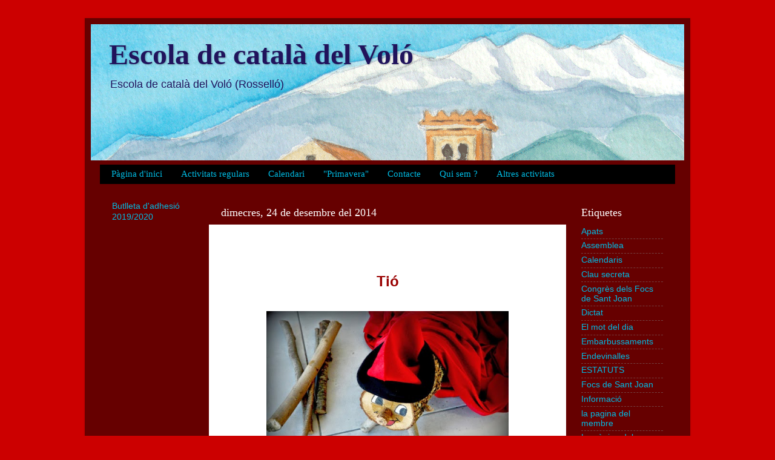

--- FILE ---
content_type: text/html; charset=UTF-8
request_url: http://www.escoladecataladelvolo.cat/2014/12/
body_size: 13707
content:
<!DOCTYPE html>
<html class='v2' dir='ltr' lang='ca'>
<head>
<link href='https://www.blogger.com/static/v1/widgets/335934321-css_bundle_v2.css' rel='stylesheet' type='text/css'/>
<meta content='width=1100' name='viewport'/>
<meta content='text/html; charset=UTF-8' http-equiv='Content-Type'/>
<meta content='blogger' name='generator'/>
<link href='http://www.escoladecataladelvolo.cat/favicon.ico' rel='icon' type='image/x-icon'/>
<link href='http://www.escoladecataladelvolo.cat/2014/12/' rel='canonical'/>
<link rel="alternate" type="application/atom+xml" title="Escola de català del Voló - Atom" href="http://www.escoladecataladelvolo.cat/feeds/posts/default" />
<link rel="alternate" type="application/rss+xml" title="Escola de català del Voló - RSS" href="http://www.escoladecataladelvolo.cat/feeds/posts/default?alt=rss" />
<link rel="service.post" type="application/atom+xml" title="Escola de català del Voló - Atom" href="https://www.blogger.com/feeds/8745638856736454948/posts/default" />
<!--Can't find substitution for tag [blog.ieCssRetrofitLinks]-->
<meta content='http://www.escoladecataladelvolo.cat/2014/12/' property='og:url'/>
<meta content='Escola de català del Voló' property='og:title'/>
<meta content='Escola de català del Voló (Rosselló)' property='og:description'/>
<title>Escola de català del Voló: de desembre 2014</title>
<style id='page-skin-1' type='text/css'><!--
/*-----------------------------------------------
Blogger Template Style
Name:     Picture Window
Designer: Blogger
URL:      www.blogger.com
----------------------------------------------- */
/* Content
----------------------------------------------- */
body {
font: normal normal 15px Arial, Tahoma, Helvetica, FreeSans, sans-serif;
color: #000000;
background: #cc0000 none no-repeat scroll center center;
}
html body .region-inner {
min-width: 0;
max-width: 100%;
width: auto;
}
.content-outer {
font-size: 90%;
}
a:link {
text-decoration:none;
color: #00bbe3;
}
a:visited {
text-decoration:none;
color: #00a1b6;
}
a:hover {
text-decoration:underline;
color: #00ace3;
}
.content-outer {
background: transparent url(//www.blogblog.com/1kt/transparent/black50.png) repeat scroll top left;
-moz-border-radius: 0;
-webkit-border-radius: 0;
-goog-ms-border-radius: 0;
border-radius: 0;
-moz-box-shadow: 0 0 3px rgba(0, 0, 0, .15);
-webkit-box-shadow: 0 0 3px rgba(0, 0, 0, .15);
-goog-ms-box-shadow: 0 0 3px rgba(0, 0, 0, .15);
box-shadow: 0 0 3px rgba(0, 0, 0, .15);
margin: 0 auto;
}
.content-inner {
padding: 10px;
}
/* Header
----------------------------------------------- */
.header-outer {
background: transparent none repeat-x scroll top left;
_background-image: none;
color: #20135c;
-moz-border-radius: 0;
-webkit-border-radius: 0;
-goog-ms-border-radius: 0;
border-radius: 0;
}
.Header img, .Header #header-inner {
-moz-border-radius: 0;
-webkit-border-radius: 0;
-goog-ms-border-radius: 0;
border-radius: 0;
}
.header-inner .Header .titlewrapper,
.header-inner .Header .descriptionwrapper {
padding-left: 30px;
padding-right: 30px;
}
.Header h1 {
font: normal bold 48px Georgia, Utopia, 'Palatino Linotype', Palatino, serif;
text-shadow: 1px 1px 3px rgba(0, 0, 0, 0.3);
}
.Header h1 a {
color: #20135c;
}
.Header .description {
font-size: 130%;
}
/* Tabs
----------------------------------------------- */
.tabs-inner {
margin: .5em 15px 1em;
padding: 0;
}
.tabs-inner .section {
margin: 0;
}
.tabs-inner .widget ul {
padding: 0;
background: #000000 none repeat scroll bottom;
-moz-border-radius: 0;
-webkit-border-radius: 0;
-goog-ms-border-radius: 0;
border-radius: 0;
}
.tabs-inner .widget li {
border: none;
}
.tabs-inner .widget li a {
display: inline-block;
padding: .5em 1em;
margin-right: 0;
color: #00bbe3;
font: normal normal 15px Georgia, Utopia, 'Palatino Linotype', Palatino, serif;
-moz-border-radius: 0 0 0 0;
-webkit-border-top-left-radius: 0;
-webkit-border-top-right-radius: 0;
-goog-ms-border-radius: 0 0 0 0;
border-radius: 0 0 0 0;
background: transparent none no-repeat scroll top left;
border-right: 1px solid #000000;
}
.tabs-inner .widget li:first-child a {
padding-left: 1.25em;
-moz-border-radius-topleft: 0;
-moz-border-radius-bottomleft: 0;
-webkit-border-top-left-radius: 0;
-webkit-border-bottom-left-radius: 0;
-goog-ms-border-top-left-radius: 0;
-goog-ms-border-bottom-left-radius: 0;
border-top-left-radius: 0;
border-bottom-left-radius: 0;
}
.tabs-inner .widget li.selected a,
.tabs-inner .widget li a:hover {
position: relative;
z-index: 1;
background: #00a1b6 none repeat scroll bottom;
color: #ffffff;
-moz-box-shadow: 0 0 0 rgba(0, 0, 0, .15);
-webkit-box-shadow: 0 0 0 rgba(0, 0, 0, .15);
-goog-ms-box-shadow: 0 0 0 rgba(0, 0, 0, .15);
box-shadow: 0 0 0 rgba(0, 0, 0, .15);
}
/* Headings
----------------------------------------------- */
h2 {
font: normal normal 18px Georgia, Utopia, 'Palatino Linotype', Palatino, serif;
text-transform: none;
color: #ffffff;
margin: .5em 0;
}
/* Main
----------------------------------------------- */
.main-outer {
background: transparent none repeat scroll top center;
-moz-border-radius: 0 0 0 0;
-webkit-border-top-left-radius: 0;
-webkit-border-top-right-radius: 0;
-webkit-border-bottom-left-radius: 0;
-webkit-border-bottom-right-radius: 0;
-goog-ms-border-radius: 0 0 0 0;
border-radius: 0 0 0 0;
-moz-box-shadow: 0 0 0 rgba(0, 0, 0, .15);
-webkit-box-shadow: 0 0 0 rgba(0, 0, 0, .15);
-goog-ms-box-shadow: 0 0 0 rgba(0, 0, 0, .15);
box-shadow: 0 0 0 rgba(0, 0, 0, .15);
}
.main-inner {
padding: 15px 20px 20px;
}
.main-inner .column-center-inner {
padding: 0 0;
}
.main-inner .column-left-inner {
padding-left: 0;
}
.main-inner .column-right-inner {
padding-right: 0;
}
/* Posts
----------------------------------------------- */
h3.post-title {
margin: 0;
font: normal bold 20px Georgia, Utopia, 'Palatino Linotype', Palatino, serif;
}
.comments h4 {
margin: 1em 0 0;
font: normal bold 20px Georgia, Utopia, 'Palatino Linotype', Palatino, serif;
}
.date-header span {
color: #ffffff;
}
.post-outer {
background-color: #ffffff;
border: solid 1px transparent;
-moz-border-radius: 0;
-webkit-border-radius: 0;
border-radius: 0;
-goog-ms-border-radius: 0;
padding: 15px 20px;
margin: 0 -20px 20px;
}
.post-body {
line-height: 1.4;
font-size: 110%;
position: relative;
}
.post-header {
margin: 0 0 1.5em;
color: #909090;
line-height: 1.6;
}
.post-footer {
margin: .5em 0 0;
color: #909090;
line-height: 1.6;
}
#blog-pager {
font-size: 140%
}
#comments .comment-author {
padding-top: 1.5em;
border-top: dashed 1px #ccc;
border-top: dashed 1px rgba(128, 128, 128, .5);
background-position: 0 1.5em;
}
#comments .comment-author:first-child {
padding-top: 0;
border-top: none;
}
.avatar-image-container {
margin: .2em 0 0;
}
/* Comments
----------------------------------------------- */
.comments .comments-content .icon.blog-author {
background-repeat: no-repeat;
background-image: url([data-uri]);
}
.comments .comments-content .loadmore a {
border-top: 1px solid #00ace3;
border-bottom: 1px solid #00ace3;
}
.comments .continue {
border-top: 2px solid #00ace3;
}
/* Widgets
----------------------------------------------- */
.widget ul, .widget #ArchiveList ul.flat {
padding: 0;
list-style: none;
}
.widget ul li, .widget #ArchiveList ul.flat li {
border-top: dashed 1px #ccc;
border-top: dashed 1px rgba(128, 128, 128, .5);
}
.widget ul li:first-child, .widget #ArchiveList ul.flat li:first-child {
border-top: none;
}
.widget .post-body ul {
list-style: disc;
}
.widget .post-body ul li {
border: none;
}
/* Footer
----------------------------------------------- */
.footer-outer {
color:#000000;
background: transparent none repeat scroll top center;
-moz-border-radius: 0 0 0 0;
-webkit-border-top-left-radius: 0;
-webkit-border-top-right-radius: 0;
-webkit-border-bottom-left-radius: 0;
-webkit-border-bottom-right-radius: 0;
-goog-ms-border-radius: 0 0 0 0;
border-radius: 0 0 0 0;
-moz-box-shadow: 0 0 0 rgba(0, 0, 0, .15);
-webkit-box-shadow: 0 0 0 rgba(0, 0, 0, .15);
-goog-ms-box-shadow: 0 0 0 rgba(0, 0, 0, .15);
box-shadow: 0 0 0 rgba(0, 0, 0, .15);
}
.footer-inner {
padding: 10px 20px 20px;
}
.footer-outer a {
color: #00bbe3;
}
.footer-outer a:visited {
color: #00a1b6;
}
.footer-outer a:hover {
color: #00ace3;
}
.footer-outer .widget h2 {
color: #ffffff;
}
/* Mobile
----------------------------------------------- */
html body.mobile {
height: auto;
}
html body.mobile {
min-height: 480px;
background-size: 100% auto;
}
.mobile .body-fauxcolumn-outer {
background: transparent none repeat scroll top left;
}
html .mobile .mobile-date-outer, html .mobile .blog-pager {
border-bottom: none;
background: transparent none repeat scroll top center;
margin-bottom: 10px;
}
.mobile .date-outer {
background: transparent none repeat scroll top center;
}
.mobile .header-outer, .mobile .main-outer,
.mobile .post-outer, .mobile .footer-outer {
-moz-border-radius: 0;
-webkit-border-radius: 0;
-goog-ms-border-radius: 0;
border-radius: 0;
}
.mobile .content-outer,
.mobile .main-outer,
.mobile .post-outer {
background: inherit;
border: none;
}
.mobile .content-outer {
font-size: 100%;
}
.mobile-link-button {
background-color: #00bbe3;
}
.mobile-link-button a:link, .mobile-link-button a:visited {
color: #ffffff;
}
.mobile-index-contents {
color: #000000;
}
.mobile .tabs-inner .PageList .widget-content {
background: #00a1b6 none repeat scroll bottom;
color: #ffffff;
}
.mobile .tabs-inner .PageList .widget-content .pagelist-arrow {
border-left: 1px solid #000000;
}

--></style>
<style id='template-skin-1' type='text/css'><!--
body {
min-width: 1000px;
}
.content-outer, .content-fauxcolumn-outer, .region-inner {
min-width: 1000px;
max-width: 1000px;
_width: 1000px;
}
.main-inner .columns {
padding-left: 180px;
padding-right: 180px;
}
.main-inner .fauxcolumn-center-outer {
left: 180px;
right: 180px;
/* IE6 does not respect left and right together */
_width: expression(this.parentNode.offsetWidth -
parseInt("180px") -
parseInt("180px") + 'px');
}
.main-inner .fauxcolumn-left-outer {
width: 180px;
}
.main-inner .fauxcolumn-right-outer {
width: 180px;
}
.main-inner .column-left-outer {
width: 180px;
right: 100%;
margin-left: -180px;
}
.main-inner .column-right-outer {
width: 180px;
margin-right: -180px;
}
#layout {
min-width: 0;
}
#layout .content-outer {
min-width: 0;
width: 800px;
}
#layout .region-inner {
min-width: 0;
width: auto;
}
body#layout div.add_widget {
padding: 8px;
}
body#layout div.add_widget a {
margin-left: 32px;
}
--></style>
<link href='https://www.blogger.com/dyn-css/authorization.css?targetBlogID=8745638856736454948&amp;zx=8bdf5ecb-92ac-47c5-bb2f-0cf6031cab81' media='none' onload='if(media!=&#39;all&#39;)media=&#39;all&#39;' rel='stylesheet'/><noscript><link href='https://www.blogger.com/dyn-css/authorization.css?targetBlogID=8745638856736454948&amp;zx=8bdf5ecb-92ac-47c5-bb2f-0cf6031cab81' rel='stylesheet'/></noscript>
<meta name='google-adsense-platform-account' content='ca-host-pub-1556223355139109'/>
<meta name='google-adsense-platform-domain' content='blogspot.com'/>

</head>
<body class='loading variant-screen'>
<div class='navbar section' id='navbar' name='Barra de navegació'><div class='widget Navbar' data-version='1' id='Navbar1'><script type="text/javascript">
    function setAttributeOnload(object, attribute, val) {
      if(window.addEventListener) {
        window.addEventListener('load',
          function(){ object[attribute] = val; }, false);
      } else {
        window.attachEvent('onload', function(){ object[attribute] = val; });
      }
    }
  </script>
<div id="navbar-iframe-container"></div>
<script type="text/javascript" src="https://apis.google.com/js/platform.js"></script>
<script type="text/javascript">
      gapi.load("gapi.iframes:gapi.iframes.style.bubble", function() {
        if (gapi.iframes && gapi.iframes.getContext) {
          gapi.iframes.getContext().openChild({
              url: 'https://www.blogger.com/navbar/8745638856736454948?origin\x3dhttp://www.escoladecataladelvolo.cat',
              where: document.getElementById("navbar-iframe-container"),
              id: "navbar-iframe"
          });
        }
      });
    </script><script type="text/javascript">
(function() {
var script = document.createElement('script');
script.type = 'text/javascript';
script.src = '//pagead2.googlesyndication.com/pagead/js/google_top_exp.js';
var head = document.getElementsByTagName('head')[0];
if (head) {
head.appendChild(script);
}})();
</script>
</div></div>
<div class='body-fauxcolumns'>
<div class='fauxcolumn-outer body-fauxcolumn-outer'>
<div class='cap-top'>
<div class='cap-left'></div>
<div class='cap-right'></div>
</div>
<div class='fauxborder-left'>
<div class='fauxborder-right'></div>
<div class='fauxcolumn-inner'>
</div>
</div>
<div class='cap-bottom'>
<div class='cap-left'></div>
<div class='cap-right'></div>
</div>
</div>
</div>
<div class='content'>
<div class='content-fauxcolumns'>
<div class='fauxcolumn-outer content-fauxcolumn-outer'>
<div class='cap-top'>
<div class='cap-left'></div>
<div class='cap-right'></div>
</div>
<div class='fauxborder-left'>
<div class='fauxborder-right'></div>
<div class='fauxcolumn-inner'>
</div>
</div>
<div class='cap-bottom'>
<div class='cap-left'></div>
<div class='cap-right'></div>
</div>
</div>
</div>
<div class='content-outer'>
<div class='content-cap-top cap-top'>
<div class='cap-left'></div>
<div class='cap-right'></div>
</div>
<div class='fauxborder-left content-fauxborder-left'>
<div class='fauxborder-right content-fauxborder-right'></div>
<div class='content-inner'>
<header>
<div class='header-outer'>
<div class='header-cap-top cap-top'>
<div class='cap-left'></div>
<div class='cap-right'></div>
</div>
<div class='fauxborder-left header-fauxborder-left'>
<div class='fauxborder-right header-fauxborder-right'></div>
<div class='region-inner header-inner'>
<div class='header section' id='header' name='Capçalera'><div class='widget Header' data-version='1' id='Header1'>
<div id='header-inner' style='background-image: url("https://blogger.googleusercontent.com/img/b/R29vZ2xl/AVvXsEgwdU0fe5SBn86xepo09HKTRsw7JjCvpvW-R36HZp6goGoX5sm4A6zPdSZHxARxZ36ePfkB80XKdPi3ixJTjZv1JbDrN-UY0KOKyLaSu2ckkPJeyLPh8OELI-pmLj7ksMyeZKmrL_Hs5Xs/s1600/aquarelle-logo.png"); background-position: left; width: 980px; min-height: 225px; _height: 225px; background-repeat: no-repeat; '>
<div class='titlewrapper' style='background: transparent'>
<h1 class='title' style='background: transparent; border-width: 0px'>
<a href='http://www.escoladecataladelvolo.cat/'>
Escola de català del Voló
</a>
</h1>
</div>
<div class='descriptionwrapper'>
<p class='description'><span>Escola de català del Voló (Rosselló)</span></p>
</div>
</div>
</div></div>
</div>
</div>
<div class='header-cap-bottom cap-bottom'>
<div class='cap-left'></div>
<div class='cap-right'></div>
</div>
</div>
</header>
<div class='tabs-outer'>
<div class='tabs-cap-top cap-top'>
<div class='cap-left'></div>
<div class='cap-right'></div>
</div>
<div class='fauxborder-left tabs-fauxborder-left'>
<div class='fauxborder-right tabs-fauxborder-right'></div>
<div class='region-inner tabs-inner'>
<div class='tabs section' id='crosscol' name='Multicolumnes'><div class='widget PageList' data-version='1' id='PageList1'>
<h2>Pàgines</h2>
<div class='widget-content'>
<ul>
<li>
<a href='http://www.escoladecataladelvolo.cat/'>Pàgina d'inici</a>
</li>
<li>
<a href='http://www.escoladecataladelvolo.cat/p/activitats-regulars.html'>Activitats regulars</a>
</li>
<li>
<a href='http://www.escoladecataladelvolo.cat/p/calendari.html'>Calendari</a>
</li>
<li>
<a href='http://www.escoladecataladelvolo.cat/p/primavera.html'>"Primavera"</a>
</li>
<li>
<a href='http://www.escoladecataladelvolo.cat/p/contacte.html'>Contacte</a>
</li>
<li>
<a href='http://www.escoladecataladelvolo.cat/p/qui-sem_9.html'>Qui sem ?</a>
</li>
<li>
<a href='http://www.escoladecataladelvolo.cat/p/altres-activitats.html'>Altres activitats</a>
</li>
</ul>
<div class='clear'></div>
</div>
</div></div>
<div class='tabs no-items section' id='crosscol-overflow' name='Cross-Column 2'></div>
</div>
</div>
<div class='tabs-cap-bottom cap-bottom'>
<div class='cap-left'></div>
<div class='cap-right'></div>
</div>
</div>
<div class='main-outer'>
<div class='main-cap-top cap-top'>
<div class='cap-left'></div>
<div class='cap-right'></div>
</div>
<div class='fauxborder-left main-fauxborder-left'>
<div class='fauxborder-right main-fauxborder-right'></div>
<div class='region-inner main-inner'>
<div class='columns fauxcolumns'>
<div class='fauxcolumn-outer fauxcolumn-center-outer'>
<div class='cap-top'>
<div class='cap-left'></div>
<div class='cap-right'></div>
</div>
<div class='fauxborder-left'>
<div class='fauxborder-right'></div>
<div class='fauxcolumn-inner'>
</div>
</div>
<div class='cap-bottom'>
<div class='cap-left'></div>
<div class='cap-right'></div>
</div>
</div>
<div class='fauxcolumn-outer fauxcolumn-left-outer'>
<div class='cap-top'>
<div class='cap-left'></div>
<div class='cap-right'></div>
</div>
<div class='fauxborder-left'>
<div class='fauxborder-right'></div>
<div class='fauxcolumn-inner'>
</div>
</div>
<div class='cap-bottom'>
<div class='cap-left'></div>
<div class='cap-right'></div>
</div>
</div>
<div class='fauxcolumn-outer fauxcolumn-right-outer'>
<div class='cap-top'>
<div class='cap-left'></div>
<div class='cap-right'></div>
</div>
<div class='fauxborder-left'>
<div class='fauxborder-right'></div>
<div class='fauxcolumn-inner'>
</div>
</div>
<div class='cap-bottom'>
<div class='cap-left'></div>
<div class='cap-right'></div>
</div>
</div>
<!-- corrects IE6 width calculation -->
<div class='columns-inner'>
<div class='column-center-outer'>
<div class='column-center-inner'>
<div class='main section' id='main' name='Principal'><div class='widget Blog' data-version='1' id='Blog1'>
<div class='blog-posts hfeed'>

          <div class="date-outer">
        
<h2 class='date-header'><span>dimecres, 24 de desembre del 2014</span></h2>

          <div class="date-posts">
        
<div class='post-outer'>
<div class='post hentry uncustomized-post-template' itemprop='blogPost' itemscope='itemscope' itemtype='http://schema.org/BlogPosting'>
<meta content='https://blogger.googleusercontent.com/img/b/R29vZ2xl/AVvXsEieMp7-jmOveWp3qQzAB__RjH8WOgkTrvcbvbxv8o5JaaTVPrVRx_4PEi2BblCCE5tDcKJnpyCPSfjgCiS7DghjgafUj-tCB_5P5_2sTMrx8DerhtEWbV7E65TXZei03fq_838HpB6Rq5A/s1600/Ti%C3%B3++photo+Marie+Claude.jpg' itemprop='image_url'/>
<meta content='8745638856736454948' itemprop='blogId'/>
<meta content='2847157580495420536' itemprop='postId'/>
<a name='2847157580495420536'></a>
<div class='post-header'>
<div class='post-header-line-1'></div>
</div>
<div class='post-body entry-content' id='post-body-2847157580495420536' itemprop='description articleBody'>
<div class="separator" style="clear: both; text-align: center;">
<br /></div>
<div class="separator" style="clear: both; text-align: center;">
<br /></div>
<div class="separator" style="clear: both; text-align: center;">
<span style="color: #990000; font-size: x-large;"><b>Tió</b></span></div>
<div class="separator" style="clear: both; text-align: center;">
<span style="color: #990000; font-size: x-large;"><b><br /></b></span></div>
<div class="separator" style="clear: both; text-align: center;">
<a href="https://blogger.googleusercontent.com/img/b/R29vZ2xl/AVvXsEieMp7-jmOveWp3qQzAB__RjH8WOgkTrvcbvbxv8o5JaaTVPrVRx_4PEi2BblCCE5tDcKJnpyCPSfjgCiS7DghjgafUj-tCB_5P5_2sTMrx8DerhtEWbV7E65TXZei03fq_838HpB6Rq5A/s1600/Ti%C3%B3++photo+Marie+Claude.jpg" imageanchor="1" style="margin-left: 1em; margin-right: 1em;"><img border="0" height="266" src="https://blogger.googleusercontent.com/img/b/R29vZ2xl/AVvXsEieMp7-jmOveWp3qQzAB__RjH8WOgkTrvcbvbxv8o5JaaTVPrVRx_4PEi2BblCCE5tDcKJnpyCPSfjgCiS7DghjgafUj-tCB_5P5_2sTMrx8DerhtEWbV7E65TXZei03fq_838HpB6Rq5A/s1600/Ti%C3%B3++photo+Marie+Claude.jpg" width="400" /></a></div>
<br />
<br />
<span style="font-family: Verdana, sans-serif;"><br /></span>
<div class="MsoNormal">
</div>
<div style="text-align: left;">
<span style="font-family: Verdana, sans-serif; font-size: x-small;"><b><span style="background: white; font-family: Arial, sans-serif; line-height: 115%;">El Barcelonès</span></b><span class="apple-converted-space"><span style="background: white; font-family: Arial, sans-serif; line-height: 115%;">&nbsp;</span></span></span></div>
<div style="text-align: center;">
<span style="font-family: &quot;arial&quot; , sans-serif; line-height: 13.8px;"><span style="font-size: x-small;"><br /></span></span></div>
<!--[if !supportLineBreakNewLine]--><br />
<div style="text-align: center;">
<span style="font-size: x-small;"><br /></span></div>
<!--[endif]--><br />
<br />
<div class="contingutlletra" style="background: white; line-height: 13.25pt; margin-bottom: .0001pt; margin: 0cm; vertical-align: baseline;">
</div>
<div style="text-align: center;">
<span style="color: #990000; font-family: &quot;verdana&quot; , sans-serif; font-size: large;"><span style="line-height: 13.25pt;">Caga tió, tió de
Nadal;</span><span class="apple-converted-space" style="line-height: 13.25pt;">&nbsp;</span></span><br />
<span style="color: #990000; font-family: &quot;verdana&quot; , sans-serif; font-size: large;"><span class="apple-converted-space" style="line-height: 13.25pt;"><br /></span></span></div>
<span style="color: #990000; font-family: &quot;verdana&quot; , sans-serif; font-size: large;"></span><br />
<div style="text-align: center;">
<span style="color: #990000; font-family: &quot;verdana&quot; , sans-serif; font-size: large;"><span style="line-height: 13.25pt;">posarem el porc en sal,</span><span class="apple-converted-space" style="line-height: 13.25pt;">&nbsp;</span></span><br />
<span style="color: #990000; font-family: &quot;verdana&quot; , sans-serif; font-size: large;"><span class="apple-converted-space" style="line-height: 13.25pt;"><br /></span></span></div>
<span style="color: #990000; font-family: &quot;verdana&quot; , sans-serif; font-size: xx-small;"><span style="font-size: large;">
<span style="background-attachment: initial; background-clip: initial; background-image: initial; background-origin: initial; background-position: initial; background-repeat: initial; background-size: initial;"><div style="text-align: center;">
<span style="line-height: 13.25pt;">la gallina a la pastera,</span><span class="apple-converted-space" style="line-height: 13.25pt;">&nbsp;</span><br />
<span class="apple-converted-space" style="line-height: 13.25pt;"><br /></span></div>
</span>
<span style="background-attachment: initial; background-clip: initial; background-image: initial; background-origin: initial; background-position: initial; background-repeat: initial; background-size: initial;"><div style="text-align: center;">
<span style="line-height: 13.25pt;">i el pollí a dalt del pi.</span><span class="apple-converted-space" style="line-height: 13.25pt;">&nbsp;</span><br />
<span class="apple-converted-space" style="line-height: 13.25pt;"><br /></span></div>
</span>
<span lang="EN-US" style="background-attachment: initial; background-clip: initial; background-image: initial; background-origin: initial; background-position: initial; background-repeat: initial; background-size: initial;"><div style="text-align: center;">
<span style="line-height: 13.25pt;">Toca, toca Valentí.</span><span class="apple-converted-space" style="line-height: 13.25pt;">&nbsp;</span><br />
<span class="apple-converted-space" style="line-height: 13.25pt;"><br /></span></div>
</span><span lang="EN-US"><div style="text-align: center;">
<span style="line-height: 13.25pt;">Ara passen bous i vaques,</span><span class="apple-converted-space" style="line-height: 13.25pt;">&nbsp;</span><br />
<span class="apple-converted-space" style="line-height: 13.25pt;"><br /></span></div>
<span style="background-attachment: initial; background-clip: initial; background-image: initial; background-origin: initial; background-position: initial; background-repeat: initial; background-size: initial;"><div style="text-align: center;">
<span style="line-height: 13.25pt;">I gallines amb sabates</span><span class="apple-converted-space" style="line-height: 13.25pt;">&nbsp;</span><br />
<span class="apple-converted-space" style="line-height: 13.25pt;"><br /></span></div>
</span>
<span style="background-attachment: initial; background-clip: initial; background-image: initial; background-origin: initial; background-position: initial; background-repeat: initial; background-size: initial;"><div style="text-align: center;">
<span style="line-height: 13.25pt;">i galls amb sabatons.</span><span class="apple-converted-space" style="line-height: 13.25pt;">&nbsp;</span><br />
<span class="apple-converted-space" style="line-height: 13.25pt;"><br /></span></div>
</span>
</span><span style="background-attachment: initial; background-clip: initial; background-image: initial; background-origin: initial; background-position: initial; background-repeat: initial; background-size: initial;"><div style="text-align: center;">
<span style="line-height: 13.25pt;">Correu, correu minyons,</span><span class="apple-converted-space" style="line-height: 13.25pt;">&nbsp;</span><br />
<span class="apple-converted-space" style="line-height: 13.25pt;"><br /></span></div>
</span></span><div style="text-align: center;">
<span style="font-size: large;"><span style="line-height: 13.25pt;">que la tieta fa torrons,</span><span class="apple-converted-space" style="line-height: 13.25pt;">&nbsp;</span></span><br />
<span style="font-size: large;"><span class="apple-converted-space" style="line-height: 13.25pt;"><br /></span></span></div>
<span style="font-size: large;"><span style="background-attachment: initial; background-clip: initial; background-image: initial; background-origin: initial; background-position: initial; background-repeat: initial; background-size: initial;"><div style="text-align: center;">
<span style="line-height: 13.25pt;">el vicari els ha tastat,</span><span class="apple-converted-space" style="line-height: 13.25pt;">&nbsp;</span><br />
<span class="apple-converted-space" style="line-height: 13.25pt;"><br /></span></div>
</span>
<span style="background-attachment: initial; background-clip: initial; background-image: initial; background-origin: initial; background-position: initial; background-repeat: initial; background-size: initial;"><div style="text-align: center;">
<span style="line-height: 13.25pt;">diu que són un poc salats.</span><span class="apple-converted-space" style="line-height: 13.25pt;">&nbsp;</span><br />
<span class="apple-converted-space" style="line-height: 13.25pt;"><br /></span></div>
</span>
<span style="background-attachment: initial; background-clip: initial; background-image: initial; background-origin: initial; background-position: initial; background-repeat: initial; background-size: initial;"><div style="text-align: center;">
<span style="line-height: 13.25pt;">Ai el brut, ai el porc,</span><span class="apple-converted-space" style="line-height: 13.25pt;">&nbsp;</span><br />
<span class="apple-converted-space" style="line-height: 13.25pt;"><br /></span></div>
</span>
<span style="background-attachment: initial; background-clip: initial; background-image: initial; background-origin: initial; background-position: initial; background-repeat: initial; background-size: initial;"><div style="text-align: center;">
<span style="line-height: 13.25pt;">ai el cara, cara, cara,</span><span class="apple-converted-space" style="line-height: 13.25pt;">&nbsp;</span><br />
<span class="apple-converted-space" style="line-height: 13.25pt;"><br /></span></div>
</span>
<span style="background-attachment: initial; background-clip: initial; background-image: initial; background-origin: initial; background-position: initial; background-repeat: initial; background-size: initial;"><div style="text-align: center;">
<span style="line-height: 13.25pt;">ai el brut, ai el porc,</span><span class="apple-converted-space" style="line-height: 13.25pt;">&nbsp;</span><br />
<span class="apple-converted-space" style="line-height: 13.25pt;"><br /></span></div>
</span>
</span><span style="background-attachment: initial; background-clip: initial; background-image: initial; background-origin: initial; background-position: initial; background-repeat: initial; background-size: initial;"><div style="text-align: center;">
<span style="font-size: large;"><span style="line-height: 13.25pt;">ai el cara de pebrot.</span><span class="apple-converted-space" style="line-height: 13.25pt;">&nbsp;</span></span></div>
</span></span>
<div style='clear: both;'></div>
</div>
<div class='post-footer'>
<div class='post-footer-line post-footer-line-1'>
<span class='post-author vcard'>
</span>
<span class='post-timestamp'>
</span>
<span class='post-comment-link'>
<a class='comment-link' href='http://www.escoladecataladelvolo.cat/2014/12/blog-post_24.html#comment-form' onclick=''>
1 comentari:
  </a>
</span>
<span class='post-icons'>
<span class='item-control blog-admin pid-9955271'>
<a href='https://www.blogger.com/post-edit.g?blogID=8745638856736454948&postID=2847157580495420536&from=pencil' title='Modificar el missatge'>
<img alt='' class='icon-action' height='18' src='https://resources.blogblog.com/img/icon18_edit_allbkg.gif' width='18'/>
</a>
</span>
</span>
<div class='post-share-buttons goog-inline-block'>
</div>
</div>
<div class='post-footer-line post-footer-line-2'>
<span class='post-labels'>
Etiquetes de comentaris:
<a href='http://www.escoladecataladelvolo.cat/search/label/Ti%C3%B3' rel='tag'>Tió</a>
</span>
</div>
<div class='post-footer-line post-footer-line-3'>
<span class='post-location'>
</span>
</div>
</div>
</div>
</div>

          </div></div>
        

          <div class="date-outer">
        
<h2 class='date-header'><span>dimarts, 23 de desembre del 2014</span></h2>

          <div class="date-posts">
        
<div class='post-outer'>
<div class='post hentry uncustomized-post-template' itemprop='blogPost' itemscope='itemscope' itemtype='http://schema.org/BlogPosting'>
<meta content='https://blogger.googleusercontent.com/img/b/R29vZ2xl/AVvXsEjiu9Ww4NurEeFiCNPuL4JHW5Pa3Wlqm_IRYoLiyYPL53D9Rq6FcbMNR1t7EKuM7LHysxqRo1JPFHsIfGkaBsW75IrquAcIYu9MS7-kjqxqo8bLFg_qKcPAC3g-wPOTKBES5G3Q9bsaNQ0/s1600/images+(3).jpg' itemprop='image_url'/>
<meta content='8745638856736454948' itemprop='blogId'/>
<meta content='833437870092453654' itemprop='postId'/>
<a name='833437870092453654'></a>
<div class='post-header'>
<div class='post-header-line-1'></div>
</div>
<div class='post-body entry-content' id='post-body-833437870092453654' itemprop='description articleBody'>
<div class="separator" style="clear: both; text-align: center;">
</div>
<br />
<div class="separator" style="clear: both; text-align: center;">
<a href="https://blogger.googleusercontent.com/img/b/R29vZ2xl/AVvXsEjiu9Ww4NurEeFiCNPuL4JHW5Pa3Wlqm_IRYoLiyYPL53D9Rq6FcbMNR1t7EKuM7LHysxqRo1JPFHsIfGkaBsW75IrquAcIYu9MS7-kjqxqo8bLFg_qKcPAC3g-wPOTKBES5G3Q9bsaNQ0/s1600/images+(3).jpg" imageanchor="1" style="margin-left: 1em; margin-right: 1em;"><img border="0" src="https://blogger.googleusercontent.com/img/b/R29vZ2xl/AVvXsEjiu9Ww4NurEeFiCNPuL4JHW5Pa3Wlqm_IRYoLiyYPL53D9Rq6FcbMNR1t7EKuM7LHysxqRo1JPFHsIfGkaBsW75IrquAcIYu9MS7-kjqxqo8bLFg_qKcPAC3g-wPOTKBES5G3Q9bsaNQ0/s1600/images+(3).jpg" /></a></div>
<br />
<div class="separator" style="clear: both; text-align: center;">
<a href="https://blogger.googleusercontent.com/img/b/R29vZ2xl/AVvXsEiDBxKNEGBfFQ0Oy0LNtOExNeJ3xYoymKOER4e7OxKEZp2mpbdflVMyro2a0UnssSMtH7H8xNt8GPBnDybPk1LEzFgAQof84SZ0HB4NG9XPaO7dJvyXVdY_3d3mlH66eEuVLUtHRy8SxhM/s1600/2014-12-18_175817.png" imageanchor="1" style="margin-left: 1em; margin-right: 1em;"><img border="0" height="160" src="https://blogger.googleusercontent.com/img/b/R29vZ2xl/AVvXsEiDBxKNEGBfFQ0Oy0LNtOExNeJ3xYoymKOER4e7OxKEZp2mpbdflVMyro2a0UnssSMtH7H8xNt8GPBnDybPk1LEzFgAQof84SZ0HB4NG9XPaO7dJvyXVdY_3d3mlH66eEuVLUtHRy8SxhM/s1600/2014-12-18_175817.png" width="320" /></a></div>
<div class="separator" style="clear: both; text-align: center;">
<br /></div>
<div class="separator" style="clear: both; text-align: center;">
<a href="https://blogger.googleusercontent.com/img/b/R29vZ2xl/AVvXsEhI_HcEuD3vhfY5ayDmHbvf3iSzoIFAQul3RJr_dvsWYUFl_xQEvOtpG4_uOkqRRfn7wdKJzZVddH6HcWdANyfoXvxjIoFdcDhr3urY37W50oyIzfxPxFBny1JF36s_ma-cDRWbjFw9IrI/s1600/images+(1).jpg" imageanchor="1" style="margin-left: 1em; margin-right: 1em;"><img border="0" src="https://blogger.googleusercontent.com/img/b/R29vZ2xl/AVvXsEhI_HcEuD3vhfY5ayDmHbvf3iSzoIFAQul3RJr_dvsWYUFl_xQEvOtpG4_uOkqRRfn7wdKJzZVddH6HcWdANyfoXvxjIoFdcDhr3urY37W50oyIzfxPxFBny1JF36s_ma-cDRWbjFw9IrI/s1600/images+(1).jpg" /></a></div>
<div class="separator" style="clear: both; text-align: center;">
<br /></div>
<br />
<br />
<br />
<div style="text-align: center;">
<span style="color: #990000; font-family: Verdana, sans-serif; font-size: x-large;"><b><i>Assemblea general</i></b></span></div>
<div style="text-align: center;">
<span style="color: red; font-family: Verdana, sans-serif; font-size: x-large;"><b><i><br /></i></b></span></div>
<div style="text-align: center;">
<span style="color: #990000; font-family: Verdana, sans-serif; font-size: x-large;"><b><i>dissabte 10 de gener</i></b></span></div>
<div style="text-align: center;">
<span style="color: red; font-family: Verdana, sans-serif; font-size: large;"><b><i><br /></i></b></span></div>
<div style="text-align: center;">
<span style="color: #e06666; font-family: Verdana, sans-serif; font-size: large;"><b><i>15h</i></b></span></div>
<div style="text-align: center;">
<span style="color: #e06666; font-family: Verdana, sans-serif; font-size: large;"><b><i>sala Joan Cayrol</i></b></span></div>
<div class="separator" style="clear: both; text-align: center;">
</div>
<div style="text-align: center;">
<br /></div>
<div style='clear: both;'></div>
</div>
<div class='post-footer'>
<div class='post-footer-line post-footer-line-1'>
<span class='post-author vcard'>
</span>
<span class='post-timestamp'>
</span>
<span class='post-comment-link'>
<a class='comment-link' href='http://www.escoladecataladelvolo.cat/2014/12/blog-post_18.html#comment-form' onclick=''>
Cap comentari:
  </a>
</span>
<span class='post-icons'>
<span class='item-control blog-admin pid-9955271'>
<a href='https://www.blogger.com/post-edit.g?blogID=8745638856736454948&postID=833437870092453654&from=pencil' title='Modificar el missatge'>
<img alt='' class='icon-action' height='18' src='https://resources.blogblog.com/img/icon18_edit_allbkg.gif' width='18'/>
</a>
</span>
</span>
<div class='post-share-buttons goog-inline-block'>
</div>
</div>
<div class='post-footer-line post-footer-line-2'>
<span class='post-labels'>
Etiquetes de comentaris:
<a href='http://www.escoladecataladelvolo.cat/search/label/Assemblea' rel='tag'>Assemblea</a>
</span>
</div>
<div class='post-footer-line post-footer-line-3'>
<span class='post-location'>
</span>
</div>
</div>
</div>
</div>
<div class='post-outer'>
<div class='post hentry uncustomized-post-template' itemprop='blogPost' itemscope='itemscope' itemtype='http://schema.org/BlogPosting'>
<meta content='https://blogger.googleusercontent.com/img/b/R29vZ2xl/AVvXsEi1v1rwziO3SqWFqODjZO7W0WiA0L977tb7NpBKREwMDb_-Zuo5SDuZP5tsE71rx_BkcpNWQCSPp6VYIbmpo30s7nJhrVDpsfXZCOguJio4m7sDcCOSXh3PXnt9cHoBnu3LVGxopIaIf90/s1600/DSCN0029+(Copier).JPG' itemprop='image_url'/>
<meta content='8745638856736454948' itemprop='blogId'/>
<meta content='7074606511565294022' itemprop='postId'/>
<a name='7074606511565294022'></a>
<div class='post-header'>
<div class='post-header-line-1'></div>
</div>
<div class='post-body entry-content' id='post-body-7074606511565294022' itemprop='description articleBody'>
<div style="text-align: center;">
<span style="color: #274e13; font-size: x-large;"><b>Bàscara 21 de desembre 2014</b></span></div>
<div style="text-align: center;">
<span style="color: #274e13; font-size: x-large;"><b><br /></b></span></div>
<div style="text-align: center;">
<span style="color: #274e13; font-size: x-large;"><b>PESSEBRE</b></span></div>
<div style="text-align: center;">
<span style="color: #274e13; font-size: x-large;"><b><br /></b></span></div>
<div class="separator" style="clear: both; text-align: center;">
<a href="https://blogger.googleusercontent.com/img/b/R29vZ2xl/AVvXsEi1v1rwziO3SqWFqODjZO7W0WiA0L977tb7NpBKREwMDb_-Zuo5SDuZP5tsE71rx_BkcpNWQCSPp6VYIbmpo30s7nJhrVDpsfXZCOguJio4m7sDcCOSXh3PXnt9cHoBnu3LVGxopIaIf90/s1600/DSCN0029+(Copier).JPG" imageanchor="1" style="margin-left: 1em; margin-right: 1em;"><img border="0" height="300" src="https://blogger.googleusercontent.com/img/b/R29vZ2xl/AVvXsEi1v1rwziO3SqWFqODjZO7W0WiA0L977tb7NpBKREwMDb_-Zuo5SDuZP5tsE71rx_BkcpNWQCSPp6VYIbmpo30s7nJhrVDpsfXZCOguJio4m7sDcCOSXh3PXnt9cHoBnu3LVGxopIaIf90/s1600/DSCN0029+(Copier).JPG" width="400" /></a></div>
<br />
<div class="separator" style="clear: both; text-align: center;">
<a href="https://blogger.googleusercontent.com/img/b/R29vZ2xl/AVvXsEhc6zbYqArvaPx6xHCIC2Oc6laoaMnQrZWAqK5kgWYU_OY7GZ2pPafGFpbQEqv2grBivq9DDkuuADFJHc1vYsDHgVhshIedJsUPFGKcgmcxPES2e1U8_xYDciB-DkiyPZuJ-r0pLRAOFXg/s1600/DSCN0047+(Copier).JPG" imageanchor="1" style="margin-left: 1em; margin-right: 1em;"><img border="0" height="300" src="https://blogger.googleusercontent.com/img/b/R29vZ2xl/AVvXsEhc6zbYqArvaPx6xHCIC2Oc6laoaMnQrZWAqK5kgWYU_OY7GZ2pPafGFpbQEqv2grBivq9DDkuuADFJHc1vYsDHgVhshIedJsUPFGKcgmcxPES2e1U8_xYDciB-DkiyPZuJ-r0pLRAOFXg/s1600/DSCN0047+(Copier).JPG" width="400" /></a></div>
<br />
<div class="separator" style="clear: both; text-align: center;">
<a href="https://blogger.googleusercontent.com/img/b/R29vZ2xl/AVvXsEiGYp7NybKfzafAizLqUyckb1xczmVGF_U8QHAdmZSOi3OGc6kv_JSteWFpaPZqLgG1seyyGxhZm1cV7II8fpY49yBlI8jXNu5TAc9wZfQYjQwD4PzPSUjTH9G2p_w62lu80bpTMFgRUbs/s1600/DSCN0020+(Copier).JPG" imageanchor="1" style="margin-left: 1em; margin-right: 1em;"><img border="0" height="300" src="https://blogger.googleusercontent.com/img/b/R29vZ2xl/AVvXsEiGYp7NybKfzafAizLqUyckb1xczmVGF_U8QHAdmZSOi3OGc6kv_JSteWFpaPZqLgG1seyyGxhZm1cV7II8fpY49yBlI8jXNu5TAc9wZfQYjQwD4PzPSUjTH9G2p_w62lu80bpTMFgRUbs/s1600/DSCN0020+(Copier).JPG" width="400" /></a></div>
<br />
<div class="separator" style="clear: both; text-align: center;">
<a href="https://blogger.googleusercontent.com/img/b/R29vZ2xl/AVvXsEiQ4IyYdQdupF6K5SiQU3sfaEcPzQM9MxLgIOsocEn88Qmg6gZTeZCp1PhE5Gkmv8vjo9UlJu6jXao1_JM782WyYhCijpndVyFUeVbu1fFLWNOxch2zt4ogkZi-_LNPyE59I7thcJRqyHk/s1600/DSCN0048+(Copier).JPG" imageanchor="1" style="margin-left: 1em; margin-right: 1em;"><img border="0" height="300" src="https://blogger.googleusercontent.com/img/b/R29vZ2xl/AVvXsEiQ4IyYdQdupF6K5SiQU3sfaEcPzQM9MxLgIOsocEn88Qmg6gZTeZCp1PhE5Gkmv8vjo9UlJu6jXao1_JM782WyYhCijpndVyFUeVbu1fFLWNOxch2zt4ogkZi-_LNPyE59I7thcJRqyHk/s1600/DSCN0048+(Copier).JPG" width="400" /></a></div>
<br />
<div class="separator" style="clear: both; text-align: center;">
<a href="https://blogger.googleusercontent.com/img/b/R29vZ2xl/AVvXsEhBSxYJIQnkgWF_gE33M1SK8OCgphblJanQPdFe1NnydeitBb5afKztBCCZHdiCE34jC9p4Tt_FQ1BLdi8Y7MW9C7-jNzQAp6nWJ55QBeEFoTsIWK7tCKXP-CRW4js3sgsZjWqsnBxVAL8/s1600/DSCN0071+(Copier).JPG" imageanchor="1" style="margin-left: 1em; margin-right: 1em;"><img border="0" height="300" src="https://blogger.googleusercontent.com/img/b/R29vZ2xl/AVvXsEhBSxYJIQnkgWF_gE33M1SK8OCgphblJanQPdFe1NnydeitBb5afKztBCCZHdiCE34jC9p4Tt_FQ1BLdi8Y7MW9C7-jNzQAp6nWJ55QBeEFoTsIWK7tCKXP-CRW4js3sgsZjWqsnBxVAL8/s1600/DSCN0071+(Copier).JPG" width="400" /></a></div>
<br />
<div class="separator" style="clear: both; text-align: center;">
</div>
<div style="text-align: center;">
<span style="color: #274e13; font-size: x-large;"><b><br /></b></span></div>
<div style='clear: both;'></div>
</div>
<div class='post-footer'>
<div class='post-footer-line post-footer-line-1'>
<span class='post-author vcard'>
</span>
<span class='post-timestamp'>
</span>
<span class='post-comment-link'>
</span>
<span class='post-icons'>
<span class='item-control blog-admin pid-9955271'>
<a href='https://www.blogger.com/post-edit.g?blogID=8745638856736454948&postID=7074606511565294022&from=pencil' title='Modificar el missatge'>
<img alt='' class='icon-action' height='18' src='https://resources.blogblog.com/img/icon18_edit_allbkg.gif' width='18'/>
</a>
</span>
</span>
<div class='post-share-buttons goog-inline-block'>
</div>
</div>
<div class='post-footer-line post-footer-line-2'>
<span class='post-labels'>
Etiquetes de comentaris:
<a href='http://www.escoladecataladelvolo.cat/search/label/Pessebre' rel='tag'>Pessebre</a>
</span>
</div>
<div class='post-footer-line post-footer-line-3'>
<span class='post-location'>
</span>
</div>
</div>
</div>
</div>

          </div></div>
        

          <div class="date-outer">
        
<h2 class='date-header'><span>divendres, 5 de desembre del 2014</span></h2>

          <div class="date-posts">
        
<div class='post-outer'>
<div class='post hentry uncustomized-post-template' itemprop='blogPost' itemscope='itemscope' itemtype='http://schema.org/BlogPosting'>
<meta content='https://blogger.googleusercontent.com/img/b/R29vZ2xl/AVvXsEixxPs0LN298W7bWvyJvW83bM2UWPkmgOY-o_fg9tYNbpI_aY-wCjIPLhCf4_SmkIJC2z0VEEK01plHk6jGH52Fo2q6lzZXW-4vIXj25VcY8MslPwqlflC7kYnI_eFVT1BKmoA0pi82izQ/s1600/images+(4).jpg' itemprop='image_url'/>
<meta content='8745638856736454948' itemprop='blogId'/>
<meta content='5031074413354489705' itemprop='postId'/>
<a name='5031074413354489705'></a>
<div class='post-header'>
<div class='post-header-line-1'></div>
</div>
<div class='post-body entry-content' id='post-body-5031074413354489705' itemprop='description articleBody'>
<div class="separator" style="clear: both; text-align: center;">
<a href="https://blogger.googleusercontent.com/img/b/R29vZ2xl/AVvXsEixxPs0LN298W7bWvyJvW83bM2UWPkmgOY-o_fg9tYNbpI_aY-wCjIPLhCf4_SmkIJC2z0VEEK01plHk6jGH52Fo2q6lzZXW-4vIXj25VcY8MslPwqlflC7kYnI_eFVT1BKmoA0pi82izQ/s1600/images+(4).jpg" imageanchor="1" style="margin-left: 1em; margin-right: 1em;"><img border="0" src="https://blogger.googleusercontent.com/img/b/R29vZ2xl/AVvXsEixxPs0LN298W7bWvyJvW83bM2UWPkmgOY-o_fg9tYNbpI_aY-wCjIPLhCf4_SmkIJC2z0VEEK01plHk6jGH52Fo2q6lzZXW-4vIXj25VcY8MslPwqlflC7kYnI_eFVT1BKmoA0pi82izQ/s1600/images+(4).jpg" /></a></div>
<br />
<br />
<br />
<div align="center" class="MsoNormal" style="background: white; margin-bottom: 0.0001pt; text-align: center;">
<b><span style="background: #F3F3F3; color: red; font-family: &quot;Comic Sans MS&quot;; font-size: 24.0pt; mso-bidi-font-family: Arial; mso-fareast-font-family: &quot;Times New Roman&quot;; mso-fareast-language: FR;">Dimecres 17 de desembre</span></b><span style="font-family: Arial, sans-serif; font-size: 10pt;"><o:p></o:p></span></div>
<div align="center" class="MsoNormal" style="background: white; margin-bottom: 0.0001pt; text-align: center;">
<b><span style="background: #F3F3F3; color: red; font-family: &quot;Comic Sans MS&quot;; font-size: 24.0pt; mso-bidi-font-family: Arial; mso-fareast-font-family: &quot;Times New Roman&quot;; mso-fareast-language: FR;">Sopar de Nadal</span></b><span style="font-family: Arial, sans-serif; font-size: 10pt;"><o:p></o:p></span></div>
<div align="center" class="MsoNormal" style="background: white; margin-bottom: 0.0001pt; text-align: center;">
<b><span style="color: #38761d; font-family: &quot;Comic Sans MS&quot;; font-size: 13.5pt; mso-bidi-font-family: Arial; mso-fareast-font-family: &quot;Times New Roman&quot;; mso-fareast-language: FR;">a les 7 de la tarda sala Joan Cayrol</span></b><span style="font-family: Arial, sans-serif; font-size: 10pt;"><o:p></o:p></span></div>
<div align="center" class="MsoNormal" style="background: white; margin-bottom: 0.0001pt; text-align: center;">
<b><span style="color: #38761d; font-family: &quot;Comic Sans MS&quot;; font-size: 13.5pt; mso-bidi-font-family: Arial; mso-fareast-font-family: &quot;Times New Roman&quot;; mso-fareast-language: FR;">Comptem amb vosaltres per portar una recepta dolça o salat, formatges o
fruites.</span></b><span style="font-family: Arial, sans-serif; font-size: 10pt;"><o:p></o:p></span></div>
<div align="center" class="MsoNormal" style="background: white; margin-bottom: 0.0001pt; text-align: center;">
<b><span style="color: #38761d; font-family: &quot;Comic Sans MS&quot;; font-size: 13.5pt; mso-bidi-font-family: Arial; mso-fareast-font-family: &quot;Times New Roman&quot;; mso-fareast-language: FR;">Penseu de dir-nos el que portareu.</span></b><span style="font-family: Arial, sans-serif; font-size: 10pt;"><o:p></o:p></span></div>
<div align="center" class="MsoNormal" style="background: white; margin-bottom: 0.0001pt; text-align: center;">
<b><span style="color: #38761d; font-family: &quot;Comic Sans MS&quot;; font-size: 13.5pt; mso-bidi-font-family: Arial; mso-fareast-font-family: &quot;Times New Roman&quot;; mso-fareast-language: FR;">L'Escola de Català es fa càrrec de les begudes.</span></b><span style="font-family: Arial, sans-serif; font-size: 10pt;"><o:p></o:p></span></div>
<div align="center" class="MsoNormal" style="background: white; margin-bottom: 0.0001pt; text-align: center;">
<b><span style="color: #38761d; font-family: &quot;Comic Sans MS&quot;; font-size: 13.5pt; mso-bidi-font-family: Arial; mso-fareast-font-family: &quot;Times New Roman&quot;; mso-fareast-language: FR;">Per la preparació de la sala, necessitem l'ajuda dels voluntaris.Que
vinguin a les 17h30 !</span></b><span style="font-family: Arial, sans-serif; font-size: 10pt;"><o:p></o:p></span></div>
<div align="center" class="MsoNormal" style="background: white; margin-bottom: 0.0001pt; text-align: center;">
<b><span style="color: #38761d; font-family: &quot;Comic Sans MS&quot;; font-size: 13.5pt; mso-bidi-font-family: Arial; mso-fareast-font-family: &quot;Times New Roman&quot;; mso-fareast-language: FR;">Fins aviat</span></b><span style="font-family: Arial, sans-serif; font-size: 10pt;"><o:p></o:p></span></div>
<br />
<div align="center" class="MsoNormal" style="background: white; margin-bottom: 0.0001pt; text-align: center;">
<br /></div>
<div style='clear: both;'></div>
</div>
<div class='post-footer'>
<div class='post-footer-line post-footer-line-1'>
<span class='post-author vcard'>
</span>
<span class='post-timestamp'>
</span>
<span class='post-comment-link'>
</span>
<span class='post-icons'>
<span class='item-control blog-admin pid-9955271'>
<a href='https://www.blogger.com/post-edit.g?blogID=8745638856736454948&postID=5031074413354489705&from=pencil' title='Modificar el missatge'>
<img alt='' class='icon-action' height='18' src='https://resources.blogblog.com/img/icon18_edit_allbkg.gif' width='18'/>
</a>
</span>
</span>
<div class='post-share-buttons goog-inline-block'>
</div>
</div>
<div class='post-footer-line post-footer-line-2'>
<span class='post-labels'>
Etiquetes de comentaris:
<a href='http://www.escoladecataladelvolo.cat/search/label/Informaci%C3%B3' rel='tag'>Informació</a>
</span>
</div>
<div class='post-footer-line post-footer-line-3'>
<span class='post-location'>
</span>
</div>
</div>
</div>
</div>

        </div></div>
      
</div>
<div class='blog-pager' id='blog-pager'>
<span id='blog-pager-newer-link'>
<a class='blog-pager-newer-link' href='http://www.escoladecataladelvolo.cat/search?updated-max=2015-02-10T07:44:00%2B01:00&max-results=3&reverse-paginate=true' id='Blog1_blog-pager-newer-link' title='Missatges més recents'>Missatges més recents</a>
</span>
<span id='blog-pager-older-link'>
<a class='blog-pager-older-link' href='http://www.escoladecataladelvolo.cat/search?updated-max=2014-12-05T10:46:00%2B01:00&max-results=3' id='Blog1_blog-pager-older-link' title='Missatges més antics'>Missatges més antics</a>
</span>
<a class='home-link' href='http://www.escoladecataladelvolo.cat/'>Inici</a>
</div>
<div class='clear'></div>
<div class='blog-feeds'>
<div class='feed-links'>
Subscriure's a:
<a class='feed-link' href='http://www.escoladecataladelvolo.cat/feeds/posts/default' target='_blank' type='application/atom+xml'>Comentaris (Atom)</a>
</div>
</div>
</div></div>
</div>
</div>
<div class='column-left-outer'>
<div class='column-left-inner'>
<aside>
<div class='sidebar section' id='sidebar-left-1'><div class='widget HTML' data-version='1' id='HTML2'>
<div class='widget-content'>
<a href="https://drive.google.com/file/d/1gD1l42P0XMb1g1eQHDP4DYMzhwrEFbTT/view?usp=sharing">Butlleta d'adhesió 2019/2020</a>
</div>
<div class='clear'></div>
</div>
</div>
</aside>
</div>
</div>
<div class='column-right-outer'>
<div class='column-right-inner'>
<aside>
<div class='sidebar section' id='sidebar-right-1'><div class='widget Label' data-version='1' id='Label1'>
<h2>Etiquetes</h2>
<div class='widget-content list-label-widget-content'>
<ul>
<li>
<a dir='ltr' href='http://www.escoladecataladelvolo.cat/search/label/Apats'>Apats</a>
</li>
<li>
<a dir='ltr' href='http://www.escoladecataladelvolo.cat/search/label/Assemblea'>Assemblea</a>
</li>
<li>
<a dir='ltr' href='http://www.escoladecataladelvolo.cat/search/label/Calendaris'>Calendaris</a>
</li>
<li>
<a dir='ltr' href='http://www.escoladecataladelvolo.cat/search/label/Clau%20secreta'>Clau secreta</a>
</li>
<li>
<a dir='ltr' href='http://www.escoladecataladelvolo.cat/search/label/Congr%C3%A8s%20dels%20Focs%20de%20Sant%20Joan'>Congrès dels Focs de Sant Joan</a>
</li>
<li>
<a dir='ltr' href='http://www.escoladecataladelvolo.cat/search/label/Dictat'>Dictat</a>
</li>
<li>
<a dir='ltr' href='http://www.escoladecataladelvolo.cat/search/label/El%20mot%20del%20dia'>El mot del dia</a>
</li>
<li>
<a dir='ltr' href='http://www.escoladecataladelvolo.cat/search/label/Embarbussaments'>Embarbussaments</a>
</li>
<li>
<a dir='ltr' href='http://www.escoladecataladelvolo.cat/search/label/Endevinalles'>Endevinalles</a>
</li>
<li>
<a dir='ltr' href='http://www.escoladecataladelvolo.cat/search/label/ESTATUTS'>ESTATUTS</a>
</li>
<li>
<a dir='ltr' href='http://www.escoladecataladelvolo.cat/search/label/Focs%20de%20Sant%20Joan'>Focs de Sant Joan</a>
</li>
<li>
<a dir='ltr' href='http://www.escoladecataladelvolo.cat/search/label/Informaci%C3%B3'>Informació</a>
</li>
<li>
<a dir='ltr' href='http://www.escoladecataladelvolo.cat/search/label/la%20pagina%20del%20membre'>la pagina del membre</a>
</li>
<li>
<a dir='ltr' href='http://www.escoladecataladelvolo.cat/search/label/La%20p%C3%A0gina%20del%20membre'>La pàgina del membre</a>
</li>
<li>
<a dir='ltr' href='http://www.escoladecataladelvolo.cat/search/label/La%20sardana'>La sardana</a>
</li>
<li>
<a dir='ltr' href='http://www.escoladecataladelvolo.cat/search/label/Mots%20encreuats'>Mots encreuats</a>
</li>
<li>
<a dir='ltr' href='http://www.escoladecataladelvolo.cat/search/label/Past%C3%ADs%20i%20Conversa'>Pastís i Conversa</a>
</li>
<li>
<a dir='ltr' href='http://www.escoladecataladelvolo.cat/search/label/Pessebre'>Pessebre</a>
</li>
<li>
<a dir='ltr' href='http://www.escoladecataladelvolo.cat/search/label/Pipo'>Pipo</a>
</li>
<li>
<a dir='ltr' href='http://www.escoladecataladelvolo.cat/search/label/Primavera'>Primavera</a>
</li>
<li>
<a dir='ltr' href='http://www.escoladecataladelvolo.cat/search/label/Sant%20Jordi'>Sant Jordi</a>
</li>
<li>
<a dir='ltr' href='http://www.escoladecataladelvolo.cat/search/label/Sopes%20de%20llettres'>Sopes de llettres</a>
</li>
<li>
<a dir='ltr' href='http://www.escoladecataladelvolo.cat/search/label/Sortides'>Sortides</a>
</li>
<li>
<a dir='ltr' href='http://www.escoladecataladelvolo.cat/search/label/Taller%20de%20cant'>Taller de cant</a>
</li>
<li>
<a dir='ltr' href='http://www.escoladecataladelvolo.cat/search/label/Teatrem'>Teatrem</a>
</li>
<li>
<a dir='ltr' href='http://www.escoladecataladelvolo.cat/search/label/Ti%C3%B3'>Tió</a>
</li>
<li>
<a dir='ltr' href='http://www.escoladecataladelvolo.cat/search/label/Trobada'>Trobada</a>
</li>
<li>
<a dir='ltr' href='http://www.escoladecataladelvolo.cat/search/label/Viatges'>Viatges</a>
</li>
</ul>
<div class='clear'></div>
</div>
</div></div>
</aside>
</div>
</div>
</div>
<div style='clear: both'></div>
<!-- columns -->
</div>
<!-- main -->
</div>
</div>
<div class='main-cap-bottom cap-bottom'>
<div class='cap-left'></div>
<div class='cap-right'></div>
</div>
</div>
<footer>
<div class='footer-outer'>
<div class='footer-cap-top cap-top'>
<div class='cap-left'></div>
<div class='cap-right'></div>
</div>
<div class='fauxborder-left footer-fauxborder-left'>
<div class='fauxborder-right footer-fauxborder-right'></div>
<div class='region-inner footer-inner'>
<div class='foot section' id='footer-1'><div class='widget BlogArchive' data-version='1' id='BlogArchive1'>
<h2>Arxiu del blog</h2>
<div class='widget-content'>
<div id='ArchiveList'>
<div id='BlogArchive1_ArchiveList'>
<ul class='hierarchy'>
<li class='archivedate collapsed'>
<a class='toggle' href='javascript:void(0)'>
<span class='zippy'>

        &#9658;&#160;
      
</span>
</a>
<a class='post-count-link' href='http://www.escoladecataladelvolo.cat/2026/'>
2026
</a>
<span class='post-count' dir='ltr'>(3)</span>
<ul class='hierarchy'>
<li class='archivedate collapsed'>
<a class='toggle' href='javascript:void(0)'>
<span class='zippy'>

        &#9658;&#160;
      
</span>
</a>
<a class='post-count-link' href='http://www.escoladecataladelvolo.cat/2026/01/'>
de gener
</a>
<span class='post-count' dir='ltr'>(3)</span>
</li>
</ul>
</li>
</ul>
<ul class='hierarchy'>
<li class='archivedate collapsed'>
<a class='toggle' href='javascript:void(0)'>
<span class='zippy'>

        &#9658;&#160;
      
</span>
</a>
<a class='post-count-link' href='http://www.escoladecataladelvolo.cat/2025/'>
2025
</a>
<span class='post-count' dir='ltr'>(18)</span>
<ul class='hierarchy'>
<li class='archivedate collapsed'>
<a class='toggle' href='javascript:void(0)'>
<span class='zippy'>

        &#9658;&#160;
      
</span>
</a>
<a class='post-count-link' href='http://www.escoladecataladelvolo.cat/2025/12/'>
de desembre
</a>
<span class='post-count' dir='ltr'>(2)</span>
</li>
</ul>
<ul class='hierarchy'>
<li class='archivedate collapsed'>
<a class='toggle' href='javascript:void(0)'>
<span class='zippy'>

        &#9658;&#160;
      
</span>
</a>
<a class='post-count-link' href='http://www.escoladecataladelvolo.cat/2025/10/'>
d&#8217;octubre
</a>
<span class='post-count' dir='ltr'>(1)</span>
</li>
</ul>
<ul class='hierarchy'>
<li class='archivedate collapsed'>
<a class='toggle' href='javascript:void(0)'>
<span class='zippy'>

        &#9658;&#160;
      
</span>
</a>
<a class='post-count-link' href='http://www.escoladecataladelvolo.cat/2025/09/'>
de setembre
</a>
<span class='post-count' dir='ltr'>(3)</span>
</li>
</ul>
<ul class='hierarchy'>
<li class='archivedate collapsed'>
<a class='toggle' href='javascript:void(0)'>
<span class='zippy'>

        &#9658;&#160;
      
</span>
</a>
<a class='post-count-link' href='http://www.escoladecataladelvolo.cat/2025/08/'>
d&#8217;agost
</a>
<span class='post-count' dir='ltr'>(2)</span>
</li>
</ul>
<ul class='hierarchy'>
<li class='archivedate collapsed'>
<a class='toggle' href='javascript:void(0)'>
<span class='zippy'>

        &#9658;&#160;
      
</span>
</a>
<a class='post-count-link' href='http://www.escoladecataladelvolo.cat/2025/06/'>
de juny
</a>
<span class='post-count' dir='ltr'>(1)</span>
</li>
</ul>
<ul class='hierarchy'>
<li class='archivedate collapsed'>
<a class='toggle' href='javascript:void(0)'>
<span class='zippy'>

        &#9658;&#160;
      
</span>
</a>
<a class='post-count-link' href='http://www.escoladecataladelvolo.cat/2025/05/'>
de maig
</a>
<span class='post-count' dir='ltr'>(1)</span>
</li>
</ul>
<ul class='hierarchy'>
<li class='archivedate collapsed'>
<a class='toggle' href='javascript:void(0)'>
<span class='zippy'>

        &#9658;&#160;
      
</span>
</a>
<a class='post-count-link' href='http://www.escoladecataladelvolo.cat/2025/04/'>
d&#8217;abril
</a>
<span class='post-count' dir='ltr'>(2)</span>
</li>
</ul>
<ul class='hierarchy'>
<li class='archivedate collapsed'>
<a class='toggle' href='javascript:void(0)'>
<span class='zippy'>

        &#9658;&#160;
      
</span>
</a>
<a class='post-count-link' href='http://www.escoladecataladelvolo.cat/2025/03/'>
de març
</a>
<span class='post-count' dir='ltr'>(3)</span>
</li>
</ul>
<ul class='hierarchy'>
<li class='archivedate collapsed'>
<a class='toggle' href='javascript:void(0)'>
<span class='zippy'>

        &#9658;&#160;
      
</span>
</a>
<a class='post-count-link' href='http://www.escoladecataladelvolo.cat/2025/02/'>
de febrer
</a>
<span class='post-count' dir='ltr'>(1)</span>
</li>
</ul>
<ul class='hierarchy'>
<li class='archivedate collapsed'>
<a class='toggle' href='javascript:void(0)'>
<span class='zippy'>

        &#9658;&#160;
      
</span>
</a>
<a class='post-count-link' href='http://www.escoladecataladelvolo.cat/2025/01/'>
de gener
</a>
<span class='post-count' dir='ltr'>(2)</span>
</li>
</ul>
</li>
</ul>
<ul class='hierarchy'>
<li class='archivedate collapsed'>
<a class='toggle' href='javascript:void(0)'>
<span class='zippy'>

        &#9658;&#160;
      
</span>
</a>
<a class='post-count-link' href='http://www.escoladecataladelvolo.cat/2024/'>
2024
</a>
<span class='post-count' dir='ltr'>(13)</span>
<ul class='hierarchy'>
<li class='archivedate collapsed'>
<a class='toggle' href='javascript:void(0)'>
<span class='zippy'>

        &#9658;&#160;
      
</span>
</a>
<a class='post-count-link' href='http://www.escoladecataladelvolo.cat/2024/11/'>
de novembre
</a>
<span class='post-count' dir='ltr'>(2)</span>
</li>
</ul>
<ul class='hierarchy'>
<li class='archivedate collapsed'>
<a class='toggle' href='javascript:void(0)'>
<span class='zippy'>

        &#9658;&#160;
      
</span>
</a>
<a class='post-count-link' href='http://www.escoladecataladelvolo.cat/2024/09/'>
de setembre
</a>
<span class='post-count' dir='ltr'>(1)</span>
</li>
</ul>
<ul class='hierarchy'>
<li class='archivedate collapsed'>
<a class='toggle' href='javascript:void(0)'>
<span class='zippy'>

        &#9658;&#160;
      
</span>
</a>
<a class='post-count-link' href='http://www.escoladecataladelvolo.cat/2024/05/'>
de maig
</a>
<span class='post-count' dir='ltr'>(1)</span>
</li>
</ul>
<ul class='hierarchy'>
<li class='archivedate collapsed'>
<a class='toggle' href='javascript:void(0)'>
<span class='zippy'>

        &#9658;&#160;
      
</span>
</a>
<a class='post-count-link' href='http://www.escoladecataladelvolo.cat/2024/04/'>
d&#8217;abril
</a>
<span class='post-count' dir='ltr'>(4)</span>
</li>
</ul>
<ul class='hierarchy'>
<li class='archivedate collapsed'>
<a class='toggle' href='javascript:void(0)'>
<span class='zippy'>

        &#9658;&#160;
      
</span>
</a>
<a class='post-count-link' href='http://www.escoladecataladelvolo.cat/2024/03/'>
de març
</a>
<span class='post-count' dir='ltr'>(1)</span>
</li>
</ul>
<ul class='hierarchy'>
<li class='archivedate collapsed'>
<a class='toggle' href='javascript:void(0)'>
<span class='zippy'>

        &#9658;&#160;
      
</span>
</a>
<a class='post-count-link' href='http://www.escoladecataladelvolo.cat/2024/02/'>
de febrer
</a>
<span class='post-count' dir='ltr'>(2)</span>
</li>
</ul>
<ul class='hierarchy'>
<li class='archivedate collapsed'>
<a class='toggle' href='javascript:void(0)'>
<span class='zippy'>

        &#9658;&#160;
      
</span>
</a>
<a class='post-count-link' href='http://www.escoladecataladelvolo.cat/2024/01/'>
de gener
</a>
<span class='post-count' dir='ltr'>(2)</span>
</li>
</ul>
</li>
</ul>
<ul class='hierarchy'>
<li class='archivedate collapsed'>
<a class='toggle' href='javascript:void(0)'>
<span class='zippy'>

        &#9658;&#160;
      
</span>
</a>
<a class='post-count-link' href='http://www.escoladecataladelvolo.cat/2023/'>
2023
</a>
<span class='post-count' dir='ltr'>(16)</span>
<ul class='hierarchy'>
<li class='archivedate collapsed'>
<a class='toggle' href='javascript:void(0)'>
<span class='zippy'>

        &#9658;&#160;
      
</span>
</a>
<a class='post-count-link' href='http://www.escoladecataladelvolo.cat/2023/11/'>
de novembre
</a>
<span class='post-count' dir='ltr'>(2)</span>
</li>
</ul>
<ul class='hierarchy'>
<li class='archivedate collapsed'>
<a class='toggle' href='javascript:void(0)'>
<span class='zippy'>

        &#9658;&#160;
      
</span>
</a>
<a class='post-count-link' href='http://www.escoladecataladelvolo.cat/2023/10/'>
d&#8217;octubre
</a>
<span class='post-count' dir='ltr'>(1)</span>
</li>
</ul>
<ul class='hierarchy'>
<li class='archivedate collapsed'>
<a class='toggle' href='javascript:void(0)'>
<span class='zippy'>

        &#9658;&#160;
      
</span>
</a>
<a class='post-count-link' href='http://www.escoladecataladelvolo.cat/2023/09/'>
de setembre
</a>
<span class='post-count' dir='ltr'>(1)</span>
</li>
</ul>
<ul class='hierarchy'>
<li class='archivedate collapsed'>
<a class='toggle' href='javascript:void(0)'>
<span class='zippy'>

        &#9658;&#160;
      
</span>
</a>
<a class='post-count-link' href='http://www.escoladecataladelvolo.cat/2023/06/'>
de juny
</a>
<span class='post-count' dir='ltr'>(3)</span>
</li>
</ul>
<ul class='hierarchy'>
<li class='archivedate collapsed'>
<a class='toggle' href='javascript:void(0)'>
<span class='zippy'>

        &#9658;&#160;
      
</span>
</a>
<a class='post-count-link' href='http://www.escoladecataladelvolo.cat/2023/05/'>
de maig
</a>
<span class='post-count' dir='ltr'>(1)</span>
</li>
</ul>
<ul class='hierarchy'>
<li class='archivedate collapsed'>
<a class='toggle' href='javascript:void(0)'>
<span class='zippy'>

        &#9658;&#160;
      
</span>
</a>
<a class='post-count-link' href='http://www.escoladecataladelvolo.cat/2023/04/'>
d&#8217;abril
</a>
<span class='post-count' dir='ltr'>(5)</span>
</li>
</ul>
<ul class='hierarchy'>
<li class='archivedate collapsed'>
<a class='toggle' href='javascript:void(0)'>
<span class='zippy'>

        &#9658;&#160;
      
</span>
</a>
<a class='post-count-link' href='http://www.escoladecataladelvolo.cat/2023/03/'>
de març
</a>
<span class='post-count' dir='ltr'>(1)</span>
</li>
</ul>
<ul class='hierarchy'>
<li class='archivedate collapsed'>
<a class='toggle' href='javascript:void(0)'>
<span class='zippy'>

        &#9658;&#160;
      
</span>
</a>
<a class='post-count-link' href='http://www.escoladecataladelvolo.cat/2023/02/'>
de febrer
</a>
<span class='post-count' dir='ltr'>(1)</span>
</li>
</ul>
<ul class='hierarchy'>
<li class='archivedate collapsed'>
<a class='toggle' href='javascript:void(0)'>
<span class='zippy'>

        &#9658;&#160;
      
</span>
</a>
<a class='post-count-link' href='http://www.escoladecataladelvolo.cat/2023/01/'>
de gener
</a>
<span class='post-count' dir='ltr'>(1)</span>
</li>
</ul>
</li>
</ul>
<ul class='hierarchy'>
<li class='archivedate collapsed'>
<a class='toggle' href='javascript:void(0)'>
<span class='zippy'>

        &#9658;&#160;
      
</span>
</a>
<a class='post-count-link' href='http://www.escoladecataladelvolo.cat/2022/'>
2022
</a>
<span class='post-count' dir='ltr'>(16)</span>
<ul class='hierarchy'>
<li class='archivedate collapsed'>
<a class='toggle' href='javascript:void(0)'>
<span class='zippy'>

        &#9658;&#160;
      
</span>
</a>
<a class='post-count-link' href='http://www.escoladecataladelvolo.cat/2022/11/'>
de novembre
</a>
<span class='post-count' dir='ltr'>(2)</span>
</li>
</ul>
<ul class='hierarchy'>
<li class='archivedate collapsed'>
<a class='toggle' href='javascript:void(0)'>
<span class='zippy'>

        &#9658;&#160;
      
</span>
</a>
<a class='post-count-link' href='http://www.escoladecataladelvolo.cat/2022/10/'>
d&#8217;octubre
</a>
<span class='post-count' dir='ltr'>(2)</span>
</li>
</ul>
<ul class='hierarchy'>
<li class='archivedate collapsed'>
<a class='toggle' href='javascript:void(0)'>
<span class='zippy'>

        &#9658;&#160;
      
</span>
</a>
<a class='post-count-link' href='http://www.escoladecataladelvolo.cat/2022/09/'>
de setembre
</a>
<span class='post-count' dir='ltr'>(2)</span>
</li>
</ul>
<ul class='hierarchy'>
<li class='archivedate collapsed'>
<a class='toggle' href='javascript:void(0)'>
<span class='zippy'>

        &#9658;&#160;
      
</span>
</a>
<a class='post-count-link' href='http://www.escoladecataladelvolo.cat/2022/06/'>
de juny
</a>
<span class='post-count' dir='ltr'>(2)</span>
</li>
</ul>
<ul class='hierarchy'>
<li class='archivedate collapsed'>
<a class='toggle' href='javascript:void(0)'>
<span class='zippy'>

        &#9658;&#160;
      
</span>
</a>
<a class='post-count-link' href='http://www.escoladecataladelvolo.cat/2022/05/'>
de maig
</a>
<span class='post-count' dir='ltr'>(2)</span>
</li>
</ul>
<ul class='hierarchy'>
<li class='archivedate collapsed'>
<a class='toggle' href='javascript:void(0)'>
<span class='zippy'>

        &#9658;&#160;
      
</span>
</a>
<a class='post-count-link' href='http://www.escoladecataladelvolo.cat/2022/04/'>
d&#8217;abril
</a>
<span class='post-count' dir='ltr'>(4)</span>
</li>
</ul>
<ul class='hierarchy'>
<li class='archivedate collapsed'>
<a class='toggle' href='javascript:void(0)'>
<span class='zippy'>

        &#9658;&#160;
      
</span>
</a>
<a class='post-count-link' href='http://www.escoladecataladelvolo.cat/2022/02/'>
de febrer
</a>
<span class='post-count' dir='ltr'>(1)</span>
</li>
</ul>
<ul class='hierarchy'>
<li class='archivedate collapsed'>
<a class='toggle' href='javascript:void(0)'>
<span class='zippy'>

        &#9658;&#160;
      
</span>
</a>
<a class='post-count-link' href='http://www.escoladecataladelvolo.cat/2022/01/'>
de gener
</a>
<span class='post-count' dir='ltr'>(1)</span>
</li>
</ul>
</li>
</ul>
<ul class='hierarchy'>
<li class='archivedate collapsed'>
<a class='toggle' href='javascript:void(0)'>
<span class='zippy'>

        &#9658;&#160;
      
</span>
</a>
<a class='post-count-link' href='http://www.escoladecataladelvolo.cat/2021/'>
2021
</a>
<span class='post-count' dir='ltr'>(4)</span>
<ul class='hierarchy'>
<li class='archivedate collapsed'>
<a class='toggle' href='javascript:void(0)'>
<span class='zippy'>

        &#9658;&#160;
      
</span>
</a>
<a class='post-count-link' href='http://www.escoladecataladelvolo.cat/2021/10/'>
d&#8217;octubre
</a>
<span class='post-count' dir='ltr'>(1)</span>
</li>
</ul>
<ul class='hierarchy'>
<li class='archivedate collapsed'>
<a class='toggle' href='javascript:void(0)'>
<span class='zippy'>

        &#9658;&#160;
      
</span>
</a>
<a class='post-count-link' href='http://www.escoladecataladelvolo.cat/2021/09/'>
de setembre
</a>
<span class='post-count' dir='ltr'>(1)</span>
</li>
</ul>
<ul class='hierarchy'>
<li class='archivedate collapsed'>
<a class='toggle' href='javascript:void(0)'>
<span class='zippy'>

        &#9658;&#160;
      
</span>
</a>
<a class='post-count-link' href='http://www.escoladecataladelvolo.cat/2021/03/'>
de març
</a>
<span class='post-count' dir='ltr'>(1)</span>
</li>
</ul>
<ul class='hierarchy'>
<li class='archivedate collapsed'>
<a class='toggle' href='javascript:void(0)'>
<span class='zippy'>

        &#9658;&#160;
      
</span>
</a>
<a class='post-count-link' href='http://www.escoladecataladelvolo.cat/2021/02/'>
de febrer
</a>
<span class='post-count' dir='ltr'>(1)</span>
</li>
</ul>
</li>
</ul>
<ul class='hierarchy'>
<li class='archivedate collapsed'>
<a class='toggle' href='javascript:void(0)'>
<span class='zippy'>

        &#9658;&#160;
      
</span>
</a>
<a class='post-count-link' href='http://www.escoladecataladelvolo.cat/2020/'>
2020
</a>
<span class='post-count' dir='ltr'>(26)</span>
<ul class='hierarchy'>
<li class='archivedate collapsed'>
<a class='toggle' href='javascript:void(0)'>
<span class='zippy'>

        &#9658;&#160;
      
</span>
</a>
<a class='post-count-link' href='http://www.escoladecataladelvolo.cat/2020/11/'>
de novembre
</a>
<span class='post-count' dir='ltr'>(3)</span>
</li>
</ul>
<ul class='hierarchy'>
<li class='archivedate collapsed'>
<a class='toggle' href='javascript:void(0)'>
<span class='zippy'>

        &#9658;&#160;
      
</span>
</a>
<a class='post-count-link' href='http://www.escoladecataladelvolo.cat/2020/06/'>
de juny
</a>
<span class='post-count' dir='ltr'>(1)</span>
</li>
</ul>
<ul class='hierarchy'>
<li class='archivedate collapsed'>
<a class='toggle' href='javascript:void(0)'>
<span class='zippy'>

        &#9658;&#160;
      
</span>
</a>
<a class='post-count-link' href='http://www.escoladecataladelvolo.cat/2020/05/'>
de maig
</a>
<span class='post-count' dir='ltr'>(6)</span>
</li>
</ul>
<ul class='hierarchy'>
<li class='archivedate collapsed'>
<a class='toggle' href='javascript:void(0)'>
<span class='zippy'>

        &#9658;&#160;
      
</span>
</a>
<a class='post-count-link' href='http://www.escoladecataladelvolo.cat/2020/04/'>
d&#8217;abril
</a>
<span class='post-count' dir='ltr'>(3)</span>
</li>
</ul>
<ul class='hierarchy'>
<li class='archivedate collapsed'>
<a class='toggle' href='javascript:void(0)'>
<span class='zippy'>

        &#9658;&#160;
      
</span>
</a>
<a class='post-count-link' href='http://www.escoladecataladelvolo.cat/2020/03/'>
de març
</a>
<span class='post-count' dir='ltr'>(3)</span>
</li>
</ul>
<ul class='hierarchy'>
<li class='archivedate collapsed'>
<a class='toggle' href='javascript:void(0)'>
<span class='zippy'>

        &#9658;&#160;
      
</span>
</a>
<a class='post-count-link' href='http://www.escoladecataladelvolo.cat/2020/02/'>
de febrer
</a>
<span class='post-count' dir='ltr'>(3)</span>
</li>
</ul>
<ul class='hierarchy'>
<li class='archivedate collapsed'>
<a class='toggle' href='javascript:void(0)'>
<span class='zippy'>

        &#9658;&#160;
      
</span>
</a>
<a class='post-count-link' href='http://www.escoladecataladelvolo.cat/2020/01/'>
de gener
</a>
<span class='post-count' dir='ltr'>(7)</span>
</li>
</ul>
</li>
</ul>
<ul class='hierarchy'>
<li class='archivedate collapsed'>
<a class='toggle' href='javascript:void(0)'>
<span class='zippy'>

        &#9658;&#160;
      
</span>
</a>
<a class='post-count-link' href='http://www.escoladecataladelvolo.cat/2019/'>
2019
</a>
<span class='post-count' dir='ltr'>(41)</span>
<ul class='hierarchy'>
<li class='archivedate collapsed'>
<a class='toggle' href='javascript:void(0)'>
<span class='zippy'>

        &#9658;&#160;
      
</span>
</a>
<a class='post-count-link' href='http://www.escoladecataladelvolo.cat/2019/11/'>
de novembre
</a>
<span class='post-count' dir='ltr'>(4)</span>
</li>
</ul>
<ul class='hierarchy'>
<li class='archivedate collapsed'>
<a class='toggle' href='javascript:void(0)'>
<span class='zippy'>

        &#9658;&#160;
      
</span>
</a>
<a class='post-count-link' href='http://www.escoladecataladelvolo.cat/2019/10/'>
d&#8217;octubre
</a>
<span class='post-count' dir='ltr'>(8)</span>
</li>
</ul>
<ul class='hierarchy'>
<li class='archivedate collapsed'>
<a class='toggle' href='javascript:void(0)'>
<span class='zippy'>

        &#9658;&#160;
      
</span>
</a>
<a class='post-count-link' href='http://www.escoladecataladelvolo.cat/2019/09/'>
de setembre
</a>
<span class='post-count' dir='ltr'>(3)</span>
</li>
</ul>
<ul class='hierarchy'>
<li class='archivedate collapsed'>
<a class='toggle' href='javascript:void(0)'>
<span class='zippy'>

        &#9658;&#160;
      
</span>
</a>
<a class='post-count-link' href='http://www.escoladecataladelvolo.cat/2019/07/'>
de juliol
</a>
<span class='post-count' dir='ltr'>(3)</span>
</li>
</ul>
<ul class='hierarchy'>
<li class='archivedate collapsed'>
<a class='toggle' href='javascript:void(0)'>
<span class='zippy'>

        &#9658;&#160;
      
</span>
</a>
<a class='post-count-link' href='http://www.escoladecataladelvolo.cat/2019/06/'>
de juny
</a>
<span class='post-count' dir='ltr'>(2)</span>
</li>
</ul>
<ul class='hierarchy'>
<li class='archivedate collapsed'>
<a class='toggle' href='javascript:void(0)'>
<span class='zippy'>

        &#9658;&#160;
      
</span>
</a>
<a class='post-count-link' href='http://www.escoladecataladelvolo.cat/2019/05/'>
de maig
</a>
<span class='post-count' dir='ltr'>(6)</span>
</li>
</ul>
<ul class='hierarchy'>
<li class='archivedate collapsed'>
<a class='toggle' href='javascript:void(0)'>
<span class='zippy'>

        &#9658;&#160;
      
</span>
</a>
<a class='post-count-link' href='http://www.escoladecataladelvolo.cat/2019/04/'>
d&#8217;abril
</a>
<span class='post-count' dir='ltr'>(1)</span>
</li>
</ul>
<ul class='hierarchy'>
<li class='archivedate collapsed'>
<a class='toggle' href='javascript:void(0)'>
<span class='zippy'>

        &#9658;&#160;
      
</span>
</a>
<a class='post-count-link' href='http://www.escoladecataladelvolo.cat/2019/03/'>
de març
</a>
<span class='post-count' dir='ltr'>(5)</span>
</li>
</ul>
<ul class='hierarchy'>
<li class='archivedate collapsed'>
<a class='toggle' href='javascript:void(0)'>
<span class='zippy'>

        &#9658;&#160;
      
</span>
</a>
<a class='post-count-link' href='http://www.escoladecataladelvolo.cat/2019/02/'>
de febrer
</a>
<span class='post-count' dir='ltr'>(5)</span>
</li>
</ul>
<ul class='hierarchy'>
<li class='archivedate collapsed'>
<a class='toggle' href='javascript:void(0)'>
<span class='zippy'>

        &#9658;&#160;
      
</span>
</a>
<a class='post-count-link' href='http://www.escoladecataladelvolo.cat/2019/01/'>
de gener
</a>
<span class='post-count' dir='ltr'>(4)</span>
</li>
</ul>
</li>
</ul>
<ul class='hierarchy'>
<li class='archivedate collapsed'>
<a class='toggle' href='javascript:void(0)'>
<span class='zippy'>

        &#9658;&#160;
      
</span>
</a>
<a class='post-count-link' href='http://www.escoladecataladelvolo.cat/2018/'>
2018
</a>
<span class='post-count' dir='ltr'>(39)</span>
<ul class='hierarchy'>
<li class='archivedate collapsed'>
<a class='toggle' href='javascript:void(0)'>
<span class='zippy'>

        &#9658;&#160;
      
</span>
</a>
<a class='post-count-link' href='http://www.escoladecataladelvolo.cat/2018/12/'>
de desembre
</a>
<span class='post-count' dir='ltr'>(3)</span>
</li>
</ul>
<ul class='hierarchy'>
<li class='archivedate collapsed'>
<a class='toggle' href='javascript:void(0)'>
<span class='zippy'>

        &#9658;&#160;
      
</span>
</a>
<a class='post-count-link' href='http://www.escoladecataladelvolo.cat/2018/11/'>
de novembre
</a>
<span class='post-count' dir='ltr'>(4)</span>
</li>
</ul>
<ul class='hierarchy'>
<li class='archivedate collapsed'>
<a class='toggle' href='javascript:void(0)'>
<span class='zippy'>

        &#9658;&#160;
      
</span>
</a>
<a class='post-count-link' href='http://www.escoladecataladelvolo.cat/2018/10/'>
d&#8217;octubre
</a>
<span class='post-count' dir='ltr'>(3)</span>
</li>
</ul>
<ul class='hierarchy'>
<li class='archivedate collapsed'>
<a class='toggle' href='javascript:void(0)'>
<span class='zippy'>

        &#9658;&#160;
      
</span>
</a>
<a class='post-count-link' href='http://www.escoladecataladelvolo.cat/2018/09/'>
de setembre
</a>
<span class='post-count' dir='ltr'>(3)</span>
</li>
</ul>
<ul class='hierarchy'>
<li class='archivedate collapsed'>
<a class='toggle' href='javascript:void(0)'>
<span class='zippy'>

        &#9658;&#160;
      
</span>
</a>
<a class='post-count-link' href='http://www.escoladecataladelvolo.cat/2018/06/'>
de juny
</a>
<span class='post-count' dir='ltr'>(5)</span>
</li>
</ul>
<ul class='hierarchy'>
<li class='archivedate collapsed'>
<a class='toggle' href='javascript:void(0)'>
<span class='zippy'>

        &#9658;&#160;
      
</span>
</a>
<a class='post-count-link' href='http://www.escoladecataladelvolo.cat/2018/05/'>
de maig
</a>
<span class='post-count' dir='ltr'>(4)</span>
</li>
</ul>
<ul class='hierarchy'>
<li class='archivedate collapsed'>
<a class='toggle' href='javascript:void(0)'>
<span class='zippy'>

        &#9658;&#160;
      
</span>
</a>
<a class='post-count-link' href='http://www.escoladecataladelvolo.cat/2018/04/'>
d&#8217;abril
</a>
<span class='post-count' dir='ltr'>(4)</span>
</li>
</ul>
<ul class='hierarchy'>
<li class='archivedate collapsed'>
<a class='toggle' href='javascript:void(0)'>
<span class='zippy'>

        &#9658;&#160;
      
</span>
</a>
<a class='post-count-link' href='http://www.escoladecataladelvolo.cat/2018/03/'>
de març
</a>
<span class='post-count' dir='ltr'>(5)</span>
</li>
</ul>
<ul class='hierarchy'>
<li class='archivedate collapsed'>
<a class='toggle' href='javascript:void(0)'>
<span class='zippy'>

        &#9658;&#160;
      
</span>
</a>
<a class='post-count-link' href='http://www.escoladecataladelvolo.cat/2018/02/'>
de febrer
</a>
<span class='post-count' dir='ltr'>(2)</span>
</li>
</ul>
<ul class='hierarchy'>
<li class='archivedate collapsed'>
<a class='toggle' href='javascript:void(0)'>
<span class='zippy'>

        &#9658;&#160;
      
</span>
</a>
<a class='post-count-link' href='http://www.escoladecataladelvolo.cat/2018/01/'>
de gener
</a>
<span class='post-count' dir='ltr'>(6)</span>
</li>
</ul>
</li>
</ul>
<ul class='hierarchy'>
<li class='archivedate collapsed'>
<a class='toggle' href='javascript:void(0)'>
<span class='zippy'>

        &#9658;&#160;
      
</span>
</a>
<a class='post-count-link' href='http://www.escoladecataladelvolo.cat/2017/'>
2017
</a>
<span class='post-count' dir='ltr'>(42)</span>
<ul class='hierarchy'>
<li class='archivedate collapsed'>
<a class='toggle' href='javascript:void(0)'>
<span class='zippy'>

        &#9658;&#160;
      
</span>
</a>
<a class='post-count-link' href='http://www.escoladecataladelvolo.cat/2017/12/'>
de desembre
</a>
<span class='post-count' dir='ltr'>(3)</span>
</li>
</ul>
<ul class='hierarchy'>
<li class='archivedate collapsed'>
<a class='toggle' href='javascript:void(0)'>
<span class='zippy'>

        &#9658;&#160;
      
</span>
</a>
<a class='post-count-link' href='http://www.escoladecataladelvolo.cat/2017/11/'>
de novembre
</a>
<span class='post-count' dir='ltr'>(6)</span>
</li>
</ul>
<ul class='hierarchy'>
<li class='archivedate collapsed'>
<a class='toggle' href='javascript:void(0)'>
<span class='zippy'>

        &#9658;&#160;
      
</span>
</a>
<a class='post-count-link' href='http://www.escoladecataladelvolo.cat/2017/10/'>
d&#8217;octubre
</a>
<span class='post-count' dir='ltr'>(2)</span>
</li>
</ul>
<ul class='hierarchy'>
<li class='archivedate collapsed'>
<a class='toggle' href='javascript:void(0)'>
<span class='zippy'>

        &#9658;&#160;
      
</span>
</a>
<a class='post-count-link' href='http://www.escoladecataladelvolo.cat/2017/09/'>
de setembre
</a>
<span class='post-count' dir='ltr'>(6)</span>
</li>
</ul>
<ul class='hierarchy'>
<li class='archivedate collapsed'>
<a class='toggle' href='javascript:void(0)'>
<span class='zippy'>

        &#9658;&#160;
      
</span>
</a>
<a class='post-count-link' href='http://www.escoladecataladelvolo.cat/2017/06/'>
de juny
</a>
<span class='post-count' dir='ltr'>(7)</span>
</li>
</ul>
<ul class='hierarchy'>
<li class='archivedate collapsed'>
<a class='toggle' href='javascript:void(0)'>
<span class='zippy'>

        &#9658;&#160;
      
</span>
</a>
<a class='post-count-link' href='http://www.escoladecataladelvolo.cat/2017/05/'>
de maig
</a>
<span class='post-count' dir='ltr'>(3)</span>
</li>
</ul>
<ul class='hierarchy'>
<li class='archivedate collapsed'>
<a class='toggle' href='javascript:void(0)'>
<span class='zippy'>

        &#9658;&#160;
      
</span>
</a>
<a class='post-count-link' href='http://www.escoladecataladelvolo.cat/2017/04/'>
d&#8217;abril
</a>
<span class='post-count' dir='ltr'>(4)</span>
</li>
</ul>
<ul class='hierarchy'>
<li class='archivedate collapsed'>
<a class='toggle' href='javascript:void(0)'>
<span class='zippy'>

        &#9658;&#160;
      
</span>
</a>
<a class='post-count-link' href='http://www.escoladecataladelvolo.cat/2017/03/'>
de març
</a>
<span class='post-count' dir='ltr'>(4)</span>
</li>
</ul>
<ul class='hierarchy'>
<li class='archivedate collapsed'>
<a class='toggle' href='javascript:void(0)'>
<span class='zippy'>

        &#9658;&#160;
      
</span>
</a>
<a class='post-count-link' href='http://www.escoladecataladelvolo.cat/2017/02/'>
de febrer
</a>
<span class='post-count' dir='ltr'>(3)</span>
</li>
</ul>
<ul class='hierarchy'>
<li class='archivedate collapsed'>
<a class='toggle' href='javascript:void(0)'>
<span class='zippy'>

        &#9658;&#160;
      
</span>
</a>
<a class='post-count-link' href='http://www.escoladecataladelvolo.cat/2017/01/'>
de gener
</a>
<span class='post-count' dir='ltr'>(4)</span>
</li>
</ul>
</li>
</ul>
<ul class='hierarchy'>
<li class='archivedate collapsed'>
<a class='toggle' href='javascript:void(0)'>
<span class='zippy'>

        &#9658;&#160;
      
</span>
</a>
<a class='post-count-link' href='http://www.escoladecataladelvolo.cat/2016/'>
2016
</a>
<span class='post-count' dir='ltr'>(39)</span>
<ul class='hierarchy'>
<li class='archivedate collapsed'>
<a class='toggle' href='javascript:void(0)'>
<span class='zippy'>

        &#9658;&#160;
      
</span>
</a>
<a class='post-count-link' href='http://www.escoladecataladelvolo.cat/2016/12/'>
de desembre
</a>
<span class='post-count' dir='ltr'>(10)</span>
</li>
</ul>
<ul class='hierarchy'>
<li class='archivedate collapsed'>
<a class='toggle' href='javascript:void(0)'>
<span class='zippy'>

        &#9658;&#160;
      
</span>
</a>
<a class='post-count-link' href='http://www.escoladecataladelvolo.cat/2016/11/'>
de novembre
</a>
<span class='post-count' dir='ltr'>(6)</span>
</li>
</ul>
<ul class='hierarchy'>
<li class='archivedate collapsed'>
<a class='toggle' href='javascript:void(0)'>
<span class='zippy'>

        &#9658;&#160;
      
</span>
</a>
<a class='post-count-link' href='http://www.escoladecataladelvolo.cat/2016/10/'>
d&#8217;octubre
</a>
<span class='post-count' dir='ltr'>(5)</span>
</li>
</ul>
<ul class='hierarchy'>
<li class='archivedate collapsed'>
<a class='toggle' href='javascript:void(0)'>
<span class='zippy'>

        &#9658;&#160;
      
</span>
</a>
<a class='post-count-link' href='http://www.escoladecataladelvolo.cat/2016/09/'>
de setembre
</a>
<span class='post-count' dir='ltr'>(2)</span>
</li>
</ul>
<ul class='hierarchy'>
<li class='archivedate collapsed'>
<a class='toggle' href='javascript:void(0)'>
<span class='zippy'>

        &#9658;&#160;
      
</span>
</a>
<a class='post-count-link' href='http://www.escoladecataladelvolo.cat/2016/06/'>
de juny
</a>
<span class='post-count' dir='ltr'>(2)</span>
</li>
</ul>
<ul class='hierarchy'>
<li class='archivedate collapsed'>
<a class='toggle' href='javascript:void(0)'>
<span class='zippy'>

        &#9658;&#160;
      
</span>
</a>
<a class='post-count-link' href='http://www.escoladecataladelvolo.cat/2016/05/'>
de maig
</a>
<span class='post-count' dir='ltr'>(1)</span>
</li>
</ul>
<ul class='hierarchy'>
<li class='archivedate collapsed'>
<a class='toggle' href='javascript:void(0)'>
<span class='zippy'>

        &#9658;&#160;
      
</span>
</a>
<a class='post-count-link' href='http://www.escoladecataladelvolo.cat/2016/04/'>
d&#8217;abril
</a>
<span class='post-count' dir='ltr'>(5)</span>
</li>
</ul>
<ul class='hierarchy'>
<li class='archivedate collapsed'>
<a class='toggle' href='javascript:void(0)'>
<span class='zippy'>

        &#9658;&#160;
      
</span>
</a>
<a class='post-count-link' href='http://www.escoladecataladelvolo.cat/2016/03/'>
de març
</a>
<span class='post-count' dir='ltr'>(3)</span>
</li>
</ul>
<ul class='hierarchy'>
<li class='archivedate collapsed'>
<a class='toggle' href='javascript:void(0)'>
<span class='zippy'>

        &#9658;&#160;
      
</span>
</a>
<a class='post-count-link' href='http://www.escoladecataladelvolo.cat/2016/02/'>
de febrer
</a>
<span class='post-count' dir='ltr'>(4)</span>
</li>
</ul>
<ul class='hierarchy'>
<li class='archivedate collapsed'>
<a class='toggle' href='javascript:void(0)'>
<span class='zippy'>

        &#9658;&#160;
      
</span>
</a>
<a class='post-count-link' href='http://www.escoladecataladelvolo.cat/2016/01/'>
de gener
</a>
<span class='post-count' dir='ltr'>(1)</span>
</li>
</ul>
</li>
</ul>
<ul class='hierarchy'>
<li class='archivedate collapsed'>
<a class='toggle' href='javascript:void(0)'>
<span class='zippy'>

        &#9658;&#160;
      
</span>
</a>
<a class='post-count-link' href='http://www.escoladecataladelvolo.cat/2015/'>
2015
</a>
<span class='post-count' dir='ltr'>(42)</span>
<ul class='hierarchy'>
<li class='archivedate collapsed'>
<a class='toggle' href='javascript:void(0)'>
<span class='zippy'>

        &#9658;&#160;
      
</span>
</a>
<a class='post-count-link' href='http://www.escoladecataladelvolo.cat/2015/12/'>
de desembre
</a>
<span class='post-count' dir='ltr'>(5)</span>
</li>
</ul>
<ul class='hierarchy'>
<li class='archivedate collapsed'>
<a class='toggle' href='javascript:void(0)'>
<span class='zippy'>

        &#9658;&#160;
      
</span>
</a>
<a class='post-count-link' href='http://www.escoladecataladelvolo.cat/2015/11/'>
de novembre
</a>
<span class='post-count' dir='ltr'>(3)</span>
</li>
</ul>
<ul class='hierarchy'>
<li class='archivedate collapsed'>
<a class='toggle' href='javascript:void(0)'>
<span class='zippy'>

        &#9658;&#160;
      
</span>
</a>
<a class='post-count-link' href='http://www.escoladecataladelvolo.cat/2015/10/'>
d&#8217;octubre
</a>
<span class='post-count' dir='ltr'>(2)</span>
</li>
</ul>
<ul class='hierarchy'>
<li class='archivedate collapsed'>
<a class='toggle' href='javascript:void(0)'>
<span class='zippy'>

        &#9658;&#160;
      
</span>
</a>
<a class='post-count-link' href='http://www.escoladecataladelvolo.cat/2015/09/'>
de setembre
</a>
<span class='post-count' dir='ltr'>(3)</span>
</li>
</ul>
<ul class='hierarchy'>
<li class='archivedate collapsed'>
<a class='toggle' href='javascript:void(0)'>
<span class='zippy'>

        &#9658;&#160;
      
</span>
</a>
<a class='post-count-link' href='http://www.escoladecataladelvolo.cat/2015/08/'>
d&#8217;agost
</a>
<span class='post-count' dir='ltr'>(1)</span>
</li>
</ul>
<ul class='hierarchy'>
<li class='archivedate collapsed'>
<a class='toggle' href='javascript:void(0)'>
<span class='zippy'>

        &#9658;&#160;
      
</span>
</a>
<a class='post-count-link' href='http://www.escoladecataladelvolo.cat/2015/06/'>
de juny
</a>
<span class='post-count' dir='ltr'>(5)</span>
</li>
</ul>
<ul class='hierarchy'>
<li class='archivedate collapsed'>
<a class='toggle' href='javascript:void(0)'>
<span class='zippy'>

        &#9658;&#160;
      
</span>
</a>
<a class='post-count-link' href='http://www.escoladecataladelvolo.cat/2015/05/'>
de maig
</a>
<span class='post-count' dir='ltr'>(4)</span>
</li>
</ul>
<ul class='hierarchy'>
<li class='archivedate collapsed'>
<a class='toggle' href='javascript:void(0)'>
<span class='zippy'>

        &#9658;&#160;
      
</span>
</a>
<a class='post-count-link' href='http://www.escoladecataladelvolo.cat/2015/04/'>
d&#8217;abril
</a>
<span class='post-count' dir='ltr'>(4)</span>
</li>
</ul>
<ul class='hierarchy'>
<li class='archivedate collapsed'>
<a class='toggle' href='javascript:void(0)'>
<span class='zippy'>

        &#9658;&#160;
      
</span>
</a>
<a class='post-count-link' href='http://www.escoladecataladelvolo.cat/2015/03/'>
de març
</a>
<span class='post-count' dir='ltr'>(6)</span>
</li>
</ul>
<ul class='hierarchy'>
<li class='archivedate collapsed'>
<a class='toggle' href='javascript:void(0)'>
<span class='zippy'>

        &#9658;&#160;
      
</span>
</a>
<a class='post-count-link' href='http://www.escoladecataladelvolo.cat/2015/02/'>
de febrer
</a>
<span class='post-count' dir='ltr'>(6)</span>
</li>
</ul>
<ul class='hierarchy'>
<li class='archivedate collapsed'>
<a class='toggle' href='javascript:void(0)'>
<span class='zippy'>

        &#9658;&#160;
      
</span>
</a>
<a class='post-count-link' href='http://www.escoladecataladelvolo.cat/2015/01/'>
de gener
</a>
<span class='post-count' dir='ltr'>(3)</span>
</li>
</ul>
</li>
</ul>
<ul class='hierarchy'>
<li class='archivedate expanded'>
<a class='toggle' href='javascript:void(0)'>
<span class='zippy toggle-open'>

        &#9660;&#160;
      
</span>
</a>
<a class='post-count-link' href='http://www.escoladecataladelvolo.cat/2014/'>
2014
</a>
<span class='post-count' dir='ltr'>(33)</span>
<ul class='hierarchy'>
<li class='archivedate expanded'>
<a class='toggle' href='javascript:void(0)'>
<span class='zippy toggle-open'>

        &#9660;&#160;
      
</span>
</a>
<a class='post-count-link' href='http://www.escoladecataladelvolo.cat/2014/12/'>
de desembre
</a>
<span class='post-count' dir='ltr'>(4)</span>
<ul class='posts'>
<li><a href='http://www.escoladecataladelvolo.cat/2014/12/blog-post_24.html'>




Tió










El Barcelonès&#160;


&lt;!--[if !suppo...</a></li>
<li><a href='http://www.escoladecataladelvolo.cat/2014/12/blog-post_18.html'>
</a></li>
<li><a href='http://www.escoladecataladelvolo.cat/2014/12/blog-post_23.html'>
Bàscara 21 de desembre 2014



PESSEBRE









</a></li>
<li><a href='http://www.escoladecataladelvolo.cat/2014/12/dimecres-17-de-desembre-sopar-de-nadal.html'>





Dimecres 17 de desembre

Sopar de Nadal

a l...</a></li>
</ul>
</li>
</ul>
<ul class='hierarchy'>
<li class='archivedate collapsed'>
<a class='toggle' href='javascript:void(0)'>
<span class='zippy'>

        &#9658;&#160;
      
</span>
</a>
<a class='post-count-link' href='http://www.escoladecataladelvolo.cat/2014/11/'>
de novembre
</a>
<span class='post-count' dir='ltr'>(7)</span>
</li>
</ul>
<ul class='hierarchy'>
<li class='archivedate collapsed'>
<a class='toggle' href='javascript:void(0)'>
<span class='zippy'>

        &#9658;&#160;
      
</span>
</a>
<a class='post-count-link' href='http://www.escoladecataladelvolo.cat/2014/10/'>
d&#8217;octubre
</a>
<span class='post-count' dir='ltr'>(3)</span>
</li>
</ul>
<ul class='hierarchy'>
<li class='archivedate collapsed'>
<a class='toggle' href='javascript:void(0)'>
<span class='zippy'>

        &#9658;&#160;
      
</span>
</a>
<a class='post-count-link' href='http://www.escoladecataladelvolo.cat/2014/09/'>
de setembre
</a>
<span class='post-count' dir='ltr'>(3)</span>
</li>
</ul>
<ul class='hierarchy'>
<li class='archivedate collapsed'>
<a class='toggle' href='javascript:void(0)'>
<span class='zippy'>

        &#9658;&#160;
      
</span>
</a>
<a class='post-count-link' href='http://www.escoladecataladelvolo.cat/2014/08/'>
d&#8217;agost
</a>
<span class='post-count' dir='ltr'>(1)</span>
</li>
</ul>
<ul class='hierarchy'>
<li class='archivedate collapsed'>
<a class='toggle' href='javascript:void(0)'>
<span class='zippy'>

        &#9658;&#160;
      
</span>
</a>
<a class='post-count-link' href='http://www.escoladecataladelvolo.cat/2014/07/'>
de juliol
</a>
<span class='post-count' dir='ltr'>(1)</span>
</li>
</ul>
<ul class='hierarchy'>
<li class='archivedate collapsed'>
<a class='toggle' href='javascript:void(0)'>
<span class='zippy'>

        &#9658;&#160;
      
</span>
</a>
<a class='post-count-link' href='http://www.escoladecataladelvolo.cat/2014/06/'>
de juny
</a>
<span class='post-count' dir='ltr'>(4)</span>
</li>
</ul>
<ul class='hierarchy'>
<li class='archivedate collapsed'>
<a class='toggle' href='javascript:void(0)'>
<span class='zippy'>

        &#9658;&#160;
      
</span>
</a>
<a class='post-count-link' href='http://www.escoladecataladelvolo.cat/2014/05/'>
de maig
</a>
<span class='post-count' dir='ltr'>(3)</span>
</li>
</ul>
<ul class='hierarchy'>
<li class='archivedate collapsed'>
<a class='toggle' href='javascript:void(0)'>
<span class='zippy'>

        &#9658;&#160;
      
</span>
</a>
<a class='post-count-link' href='http://www.escoladecataladelvolo.cat/2014/04/'>
d&#8217;abril
</a>
<span class='post-count' dir='ltr'>(2)</span>
</li>
</ul>
<ul class='hierarchy'>
<li class='archivedate collapsed'>
<a class='toggle' href='javascript:void(0)'>
<span class='zippy'>

        &#9658;&#160;
      
</span>
</a>
<a class='post-count-link' href='http://www.escoladecataladelvolo.cat/2014/03/'>
de març
</a>
<span class='post-count' dir='ltr'>(2)</span>
</li>
</ul>
<ul class='hierarchy'>
<li class='archivedate collapsed'>
<a class='toggle' href='javascript:void(0)'>
<span class='zippy'>

        &#9658;&#160;
      
</span>
</a>
<a class='post-count-link' href='http://www.escoladecataladelvolo.cat/2014/02/'>
de febrer
</a>
<span class='post-count' dir='ltr'>(2)</span>
</li>
</ul>
<ul class='hierarchy'>
<li class='archivedate collapsed'>
<a class='toggle' href='javascript:void(0)'>
<span class='zippy'>

        &#9658;&#160;
      
</span>
</a>
<a class='post-count-link' href='http://www.escoladecataladelvolo.cat/2014/01/'>
de gener
</a>
<span class='post-count' dir='ltr'>(1)</span>
</li>
</ul>
</li>
</ul>
<ul class='hierarchy'>
<li class='archivedate collapsed'>
<a class='toggle' href='javascript:void(0)'>
<span class='zippy'>

        &#9658;&#160;
      
</span>
</a>
<a class='post-count-link' href='http://www.escoladecataladelvolo.cat/2013/'>
2013
</a>
<span class='post-count' dir='ltr'>(15)</span>
<ul class='hierarchy'>
<li class='archivedate collapsed'>
<a class='toggle' href='javascript:void(0)'>
<span class='zippy'>

        &#9658;&#160;
      
</span>
</a>
<a class='post-count-link' href='http://www.escoladecataladelvolo.cat/2013/12/'>
de desembre
</a>
<span class='post-count' dir='ltr'>(2)</span>
</li>
</ul>
<ul class='hierarchy'>
<li class='archivedate collapsed'>
<a class='toggle' href='javascript:void(0)'>
<span class='zippy'>

        &#9658;&#160;
      
</span>
</a>
<a class='post-count-link' href='http://www.escoladecataladelvolo.cat/2013/11/'>
de novembre
</a>
<span class='post-count' dir='ltr'>(2)</span>
</li>
</ul>
<ul class='hierarchy'>
<li class='archivedate collapsed'>
<a class='toggle' href='javascript:void(0)'>
<span class='zippy'>

        &#9658;&#160;
      
</span>
</a>
<a class='post-count-link' href='http://www.escoladecataladelvolo.cat/2013/09/'>
de setembre
</a>
<span class='post-count' dir='ltr'>(1)</span>
</li>
</ul>
<ul class='hierarchy'>
<li class='archivedate collapsed'>
<a class='toggle' href='javascript:void(0)'>
<span class='zippy'>

        &#9658;&#160;
      
</span>
</a>
<a class='post-count-link' href='http://www.escoladecataladelvolo.cat/2013/06/'>
de juny
</a>
<span class='post-count' dir='ltr'>(1)</span>
</li>
</ul>
<ul class='hierarchy'>
<li class='archivedate collapsed'>
<a class='toggle' href='javascript:void(0)'>
<span class='zippy'>

        &#9658;&#160;
      
</span>
</a>
<a class='post-count-link' href='http://www.escoladecataladelvolo.cat/2013/04/'>
d&#8217;abril
</a>
<span class='post-count' dir='ltr'>(4)</span>
</li>
</ul>
<ul class='hierarchy'>
<li class='archivedate collapsed'>
<a class='toggle' href='javascript:void(0)'>
<span class='zippy'>

        &#9658;&#160;
      
</span>
</a>
<a class='post-count-link' href='http://www.escoladecataladelvolo.cat/2013/03/'>
de març
</a>
<span class='post-count' dir='ltr'>(3)</span>
</li>
</ul>
<ul class='hierarchy'>
<li class='archivedate collapsed'>
<a class='toggle' href='javascript:void(0)'>
<span class='zippy'>

        &#9658;&#160;
      
</span>
</a>
<a class='post-count-link' href='http://www.escoladecataladelvolo.cat/2013/02/'>
de febrer
</a>
<span class='post-count' dir='ltr'>(2)</span>
</li>
</ul>
</li>
</ul>
<ul class='hierarchy'>
<li class='archivedate collapsed'>
<a class='toggle' href='javascript:void(0)'>
<span class='zippy'>

        &#9658;&#160;
      
</span>
</a>
<a class='post-count-link' href='http://www.escoladecataladelvolo.cat/2012/'>
2012
</a>
<span class='post-count' dir='ltr'>(11)</span>
<ul class='hierarchy'>
<li class='archivedate collapsed'>
<a class='toggle' href='javascript:void(0)'>
<span class='zippy'>

        &#9658;&#160;
      
</span>
</a>
<a class='post-count-link' href='http://www.escoladecataladelvolo.cat/2012/12/'>
de desembre
</a>
<span class='post-count' dir='ltr'>(8)</span>
</li>
</ul>
<ul class='hierarchy'>
<li class='archivedate collapsed'>
<a class='toggle' href='javascript:void(0)'>
<span class='zippy'>

        &#9658;&#160;
      
</span>
</a>
<a class='post-count-link' href='http://www.escoladecataladelvolo.cat/2012/10/'>
d&#8217;octubre
</a>
<span class='post-count' dir='ltr'>(1)</span>
</li>
</ul>
<ul class='hierarchy'>
<li class='archivedate collapsed'>
<a class='toggle' href='javascript:void(0)'>
<span class='zippy'>

        &#9658;&#160;
      
</span>
</a>
<a class='post-count-link' href='http://www.escoladecataladelvolo.cat/2012/06/'>
de juny
</a>
<span class='post-count' dir='ltr'>(1)</span>
</li>
</ul>
<ul class='hierarchy'>
<li class='archivedate collapsed'>
<a class='toggle' href='javascript:void(0)'>
<span class='zippy'>

        &#9658;&#160;
      
</span>
</a>
<a class='post-count-link' href='http://www.escoladecataladelvolo.cat/2012/03/'>
de març
</a>
<span class='post-count' dir='ltr'>(1)</span>
</li>
</ul>
</li>
</ul>
<ul class='hierarchy'>
<li class='archivedate collapsed'>
<a class='toggle' href='javascript:void(0)'>
<span class='zippy'>

        &#9658;&#160;
      
</span>
</a>
<a class='post-count-link' href='http://www.escoladecataladelvolo.cat/2011/'>
2011
</a>
<span class='post-count' dir='ltr'>(3)</span>
<ul class='hierarchy'>
<li class='archivedate collapsed'>
<a class='toggle' href='javascript:void(0)'>
<span class='zippy'>

        &#9658;&#160;
      
</span>
</a>
<a class='post-count-link' href='http://www.escoladecataladelvolo.cat/2011/09/'>
de setembre
</a>
<span class='post-count' dir='ltr'>(1)</span>
</li>
</ul>
<ul class='hierarchy'>
<li class='archivedate collapsed'>
<a class='toggle' href='javascript:void(0)'>
<span class='zippy'>

        &#9658;&#160;
      
</span>
</a>
<a class='post-count-link' href='http://www.escoladecataladelvolo.cat/2011/06/'>
de juny
</a>
<span class='post-count' dir='ltr'>(1)</span>
</li>
</ul>
<ul class='hierarchy'>
<li class='archivedate collapsed'>
<a class='toggle' href='javascript:void(0)'>
<span class='zippy'>

        &#9658;&#160;
      
</span>
</a>
<a class='post-count-link' href='http://www.escoladecataladelvolo.cat/2011/04/'>
d&#8217;abril
</a>
<span class='post-count' dir='ltr'>(1)</span>
</li>
</ul>
</li>
</ul>
<ul class='hierarchy'>
<li class='archivedate collapsed'>
<a class='toggle' href='javascript:void(0)'>
<span class='zippy'>

        &#9658;&#160;
      
</span>
</a>
<a class='post-count-link' href='http://www.escoladecataladelvolo.cat/2010/'>
2010
</a>
<span class='post-count' dir='ltr'>(1)</span>
<ul class='hierarchy'>
<li class='archivedate collapsed'>
<a class='toggle' href='javascript:void(0)'>
<span class='zippy'>

        &#9658;&#160;
      
</span>
</a>
<a class='post-count-link' href='http://www.escoladecataladelvolo.cat/2010/09/'>
de setembre
</a>
<span class='post-count' dir='ltr'>(1)</span>
</li>
</ul>
</li>
</ul>
</div>
</div>
<div class='clear'></div>
</div>
</div><div class='widget Text' data-version='1' id='Text2'>
<div class='widget-content'>
<span style="color:#660000;">Ecole de catalan Le Boulou</span><div><span style="color:#660000;">Sardanes Le Boulou</span></div><div><span style="color:#660000;">Cours de catalan </span></div><div><span style="color:#660000;">curs de català</span></div><div><span style="color:#660000;">Rosselló</span></div><div><span style="color:#660000;">Rousillon</span></div>
</div>
<div class='clear'></div>
</div><div class='widget HTML' data-version='1' id='HTML1'>
<div class='widget-content'>
<style type="text/css">#navbar-iframe {display: none;}</style>
</div>
<div class='clear'></div>
</div></div>
<table border='0' cellpadding='0' cellspacing='0' class='section-columns columns-2'>
<tbody>
<tr>
<td class='first columns-cell'>
<div class='foot no-items section' id='footer-2-1'></div>
</td>
<td class='columns-cell'>
<div class='foot no-items section' id='footer-2-2'></div>
</td>
</tr>
</tbody>
</table>
<!-- outside of the include in order to lock Attribution widget -->
<div class='foot section' id='footer-3' name='Peu de pàgina'><div class='widget Attribution' data-version='1' id='Attribution1'>
<div class='widget-content' style='text-align: center;'>
Escola de català del Voló. Tema Picture Window. Amb la tecnologia de <a href='https://www.blogger.com' target='_blank'>Blogger</a>.
</div>
<div class='clear'></div>
</div></div>
</div>
</div>
<div class='footer-cap-bottom cap-bottom'>
<div class='cap-left'></div>
<div class='cap-right'></div>
</div>
</div>
</footer>
<!-- content -->
</div>
</div>
<div class='content-cap-bottom cap-bottom'>
<div class='cap-left'></div>
<div class='cap-right'></div>
</div>
</div>
</div>
<script type='text/javascript'>
    window.setTimeout(function() {
        document.body.className = document.body.className.replace('loading', '');
      }, 10);
  </script>

<script type="text/javascript" src="https://www.blogger.com/static/v1/widgets/3845888474-widgets.js"></script>
<script type='text/javascript'>
window['__wavt'] = 'AOuZoY7jMPrUdIF0OCsQUwnuOa6gSVXYfA:1768843223732';_WidgetManager._Init('//www.blogger.com/rearrange?blogID\x3d8745638856736454948','//www.escoladecataladelvolo.cat/2014/12/','8745638856736454948');
_WidgetManager._SetDataContext([{'name': 'blog', 'data': {'blogId': '8745638856736454948', 'title': 'Escola de catal\xe0 del Vol\xf3', 'url': 'http://www.escoladecataladelvolo.cat/2014/12/', 'canonicalUrl': 'http://www.escoladecataladelvolo.cat/2014/12/', 'homepageUrl': 'http://www.escoladecataladelvolo.cat/', 'searchUrl': 'http://www.escoladecataladelvolo.cat/search', 'canonicalHomepageUrl': 'http://www.escoladecataladelvolo.cat/', 'blogspotFaviconUrl': 'http://www.escoladecataladelvolo.cat/favicon.ico', 'bloggerUrl': 'https://www.blogger.com', 'hasCustomDomain': true, 'httpsEnabled': false, 'enabledCommentProfileImages': true, 'gPlusViewType': 'FILTERED_POSTMOD', 'adultContent': false, 'analyticsAccountNumber': '', 'encoding': 'UTF-8', 'locale': 'ca', 'localeUnderscoreDelimited': 'ca', 'languageDirection': 'ltr', 'isPrivate': false, 'isMobile': false, 'isMobileRequest': false, 'mobileClass': '', 'isPrivateBlog': false, 'isDynamicViewsAvailable': true, 'feedLinks': '\x3clink rel\x3d\x22alternate\x22 type\x3d\x22application/atom+xml\x22 title\x3d\x22Escola de catal\xe0 del Vol\xf3 - Atom\x22 href\x3d\x22http://www.escoladecataladelvolo.cat/feeds/posts/default\x22 /\x3e\n\x3clink rel\x3d\x22alternate\x22 type\x3d\x22application/rss+xml\x22 title\x3d\x22Escola de catal\xe0 del Vol\xf3 - RSS\x22 href\x3d\x22http://www.escoladecataladelvolo.cat/feeds/posts/default?alt\x3drss\x22 /\x3e\n\x3clink rel\x3d\x22service.post\x22 type\x3d\x22application/atom+xml\x22 title\x3d\x22Escola de catal\xe0 del Vol\xf3 - Atom\x22 href\x3d\x22https://www.blogger.com/feeds/8745638856736454948/posts/default\x22 /\x3e\n', 'meTag': '', 'adsenseHostId': 'ca-host-pub-1556223355139109', 'adsenseHasAds': false, 'adsenseAutoAds': false, 'boqCommentIframeForm': true, 'loginRedirectParam': '', 'isGoogleEverywhereLinkTooltipEnabled': true, 'view': '', 'dynamicViewsCommentsSrc': '//www.blogblog.com/dynamicviews/4224c15c4e7c9321/js/comments.js', 'dynamicViewsScriptSrc': '//www.blogblog.com/dynamicviews/f9a985b7a2d28680', 'plusOneApiSrc': 'https://apis.google.com/js/platform.js', 'disableGComments': true, 'interstitialAccepted': false, 'sharing': {'platforms': [{'name': 'Obt\xe9n l\x27enlla\xe7', 'key': 'link', 'shareMessage': 'Obt\xe9n l\x27enlla\xe7', 'target': ''}, {'name': 'Facebook', 'key': 'facebook', 'shareMessage': 'Comparteix a Facebook', 'target': 'facebook'}, {'name': 'BlogThis!', 'key': 'blogThis', 'shareMessage': 'BlogThis!', 'target': 'blog'}, {'name': 'X', 'key': 'twitter', 'shareMessage': 'Comparteix a X', 'target': 'twitter'}, {'name': 'Pinterest', 'key': 'pinterest', 'shareMessage': 'Comparteix a Pinterest', 'target': 'pinterest'}, {'name': 'Correu electr\xf2nic', 'key': 'email', 'shareMessage': 'Correu electr\xf2nic', 'target': 'email'}], 'disableGooglePlus': true, 'googlePlusShareButtonWidth': 0, 'googlePlusBootstrap': '\x3cscript type\x3d\x22text/javascript\x22\x3ewindow.___gcfg \x3d {\x27lang\x27: \x27ca\x27};\x3c/script\x3e'}, 'hasCustomJumpLinkMessage': false, 'jumpLinkMessage': 'M\xe9s informaci\xf3', 'pageType': 'archive', 'pageName': 'de desembre 2014', 'pageTitle': 'Escola de catal\xe0 del Vol\xf3: de desembre 2014'}}, {'name': 'features', 'data': {}}, {'name': 'messages', 'data': {'edit': 'Edita', 'linkCopiedToClipboard': 'L\x27enlla\xe7 s\x27ha copiat al porta-retalls.', 'ok': 'D\x27acord', 'postLink': 'Publica l\x27enlla\xe7'}}, {'name': 'template', 'data': {'name': 'Picture Window', 'localizedName': 'Picture Window', 'isResponsive': false, 'isAlternateRendering': false, 'isCustom': false, 'variant': 'screen', 'variantId': 'screen'}}, {'name': 'view', 'data': {'classic': {'name': 'classic', 'url': '?view\x3dclassic'}, 'flipcard': {'name': 'flipcard', 'url': '?view\x3dflipcard'}, 'magazine': {'name': 'magazine', 'url': '?view\x3dmagazine'}, 'mosaic': {'name': 'mosaic', 'url': '?view\x3dmosaic'}, 'sidebar': {'name': 'sidebar', 'url': '?view\x3dsidebar'}, 'snapshot': {'name': 'snapshot', 'url': '?view\x3dsnapshot'}, 'timeslide': {'name': 'timeslide', 'url': '?view\x3dtimeslide'}, 'isMobile': false, 'title': 'Escola de catal\xe0 del Vol\xf3', 'description': 'Escola de catal\xe0 del Vol\xf3 (Rossell\xf3)', 'url': 'http://www.escoladecataladelvolo.cat/2014/12/', 'type': 'feed', 'isSingleItem': false, 'isMultipleItems': true, 'isError': false, 'isPage': false, 'isPost': false, 'isHomepage': false, 'isArchive': true, 'isLabelSearch': false, 'archive': {'year': 2014, 'month': 12, 'rangeMessage': 'S\x27estan mostrant les entrades d\x27aquesta data: desembre, 2014'}}}]);
_WidgetManager._RegisterWidget('_NavbarView', new _WidgetInfo('Navbar1', 'navbar', document.getElementById('Navbar1'), {}, 'displayModeFull'));
_WidgetManager._RegisterWidget('_HeaderView', new _WidgetInfo('Header1', 'header', document.getElementById('Header1'), {}, 'displayModeFull'));
_WidgetManager._RegisterWidget('_PageListView', new _WidgetInfo('PageList1', 'crosscol', document.getElementById('PageList1'), {'title': 'P\xe0gines', 'links': [{'isCurrentPage': false, 'href': 'http://www.escoladecataladelvolo.cat/', 'title': 'P\xe0gina d\x27inici'}, {'isCurrentPage': false, 'href': 'http://www.escoladecataladelvolo.cat/p/activitats-regulars.html', 'id': '4227680901315486177', 'title': 'Activitats regulars'}, {'isCurrentPage': false, 'href': 'http://www.escoladecataladelvolo.cat/p/calendari.html', 'id': '8325934224538023018', 'title': 'Calendari'}, {'isCurrentPage': false, 'href': 'http://www.escoladecataladelvolo.cat/p/primavera.html', 'id': '6862118672681100791', 'title': '\x22Primavera\x22'}, {'isCurrentPage': false, 'href': 'http://www.escoladecataladelvolo.cat/p/contacte.html', 'id': '1495210890561151151', 'title': 'Contacte'}, {'isCurrentPage': false, 'href': 'http://www.escoladecataladelvolo.cat/p/qui-sem_9.html', 'id': '4225838384890037563', 'title': 'Qui sem ?'}, {'isCurrentPage': false, 'href': 'http://www.escoladecataladelvolo.cat/p/altres-activitats.html', 'id': '8683041491036787212', 'title': 'Altres activitats'}], 'mobile': false, 'showPlaceholder': true, 'hasCurrentPage': false}, 'displayModeFull'));
_WidgetManager._RegisterWidget('_BlogView', new _WidgetInfo('Blog1', 'main', document.getElementById('Blog1'), {'cmtInteractionsEnabled': false, 'lightboxEnabled': true, 'lightboxModuleUrl': 'https://www.blogger.com/static/v1/jsbin/162532285-lbx__ca.js', 'lightboxCssUrl': 'https://www.blogger.com/static/v1/v-css/828616780-lightbox_bundle.css'}, 'displayModeFull'));
_WidgetManager._RegisterWidget('_HTMLView', new _WidgetInfo('HTML2', 'sidebar-left-1', document.getElementById('HTML2'), {}, 'displayModeFull'));
_WidgetManager._RegisterWidget('_LabelView', new _WidgetInfo('Label1', 'sidebar-right-1', document.getElementById('Label1'), {}, 'displayModeFull'));
_WidgetManager._RegisterWidget('_BlogArchiveView', new _WidgetInfo('BlogArchive1', 'footer-1', document.getElementById('BlogArchive1'), {'languageDirection': 'ltr', 'loadingMessage': 'S\x27est\xe0 carregant\x26hellip;'}, 'displayModeFull'));
_WidgetManager._RegisterWidget('_TextView', new _WidgetInfo('Text2', 'footer-1', document.getElementById('Text2'), {}, 'displayModeFull'));
_WidgetManager._RegisterWidget('_HTMLView', new _WidgetInfo('HTML1', 'footer-1', document.getElementById('HTML1'), {}, 'displayModeFull'));
_WidgetManager._RegisterWidget('_AttributionView', new _WidgetInfo('Attribution1', 'footer-3', document.getElementById('Attribution1'), {}, 'displayModeFull'));
</script>
</body>
</html>